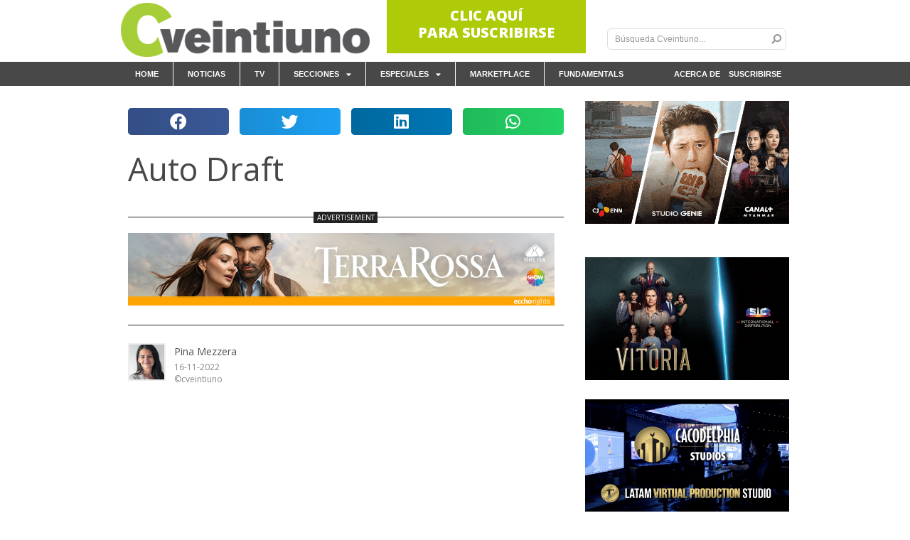

--- FILE ---
content_type: text/html; charset=UTF-8
request_url: https://cveintiuno.com/__trashed-15/
body_size: 16731
content:
<!doctype html>
<html lang="en-US"
 xmlns:og="http://opengraphprotocol.org/schema/">
<head>
        <!-- Google tag (gtag.js) -->
<script async src="https://www.googletagmanager.com/gtag/js?id=G-X857NX14DB"></script>
<script>
  window.dataLayer = window.dataLayer || [];
  function gtag(){dataLayer.push(arguments);}
  gtag('js', new Date());

  gtag('config', 'G-X857NX14DB');
</script>
	<meta charset="UTF-8">
		<meta name="viewport" content="width=device-width, initial-scale=1">
	<link rel="profile" href="https://gmpg.org/xfn/11">
	<title>Auto Draft &#8211; Cveintiuno</title>
<meta name='robots' content='max-image-preview:large' />
	<style>img:is([sizes="auto" i], [sizes^="auto," i]) { contain-intrinsic-size: 3000px 1500px }</style>
	<script id="cookieyes" type="text/javascript" src="https://cdn-cookieyes.com/client_data/82d3931c0f7862f38e01b28b/script.js"></script><link rel='dns-prefetch' href='//www.google-analytics.com' />
<link rel="alternate" type="application/rss+xml" title="Cveintiuno &raquo; Feed" href="https://cveintiuno.com/feed/" />
<link rel="alternate" type="application/rss+xml" title="Cveintiuno &raquo; Comments Feed" href="https://cveintiuno.com/comments/feed/" />
<script type="text/javascript">
/* <![CDATA[ */
window._wpemojiSettings = {"baseUrl":"https:\/\/s.w.org\/images\/core\/emoji\/16.0.1\/72x72\/","ext":".png","svgUrl":"https:\/\/s.w.org\/images\/core\/emoji\/16.0.1\/svg\/","svgExt":".svg","source":{"concatemoji":"https:\/\/cveintiuno.com\/wp-includes\/js\/wp-emoji-release.min.js?ver=6.8.3"}};
/*! This file is auto-generated */
!function(s,n){var o,i,e;function c(e){try{var t={supportTests:e,timestamp:(new Date).valueOf()};sessionStorage.setItem(o,JSON.stringify(t))}catch(e){}}function p(e,t,n){e.clearRect(0,0,e.canvas.width,e.canvas.height),e.fillText(t,0,0);var t=new Uint32Array(e.getImageData(0,0,e.canvas.width,e.canvas.height).data),a=(e.clearRect(0,0,e.canvas.width,e.canvas.height),e.fillText(n,0,0),new Uint32Array(e.getImageData(0,0,e.canvas.width,e.canvas.height).data));return t.every(function(e,t){return e===a[t]})}function u(e,t){e.clearRect(0,0,e.canvas.width,e.canvas.height),e.fillText(t,0,0);for(var n=e.getImageData(16,16,1,1),a=0;a<n.data.length;a++)if(0!==n.data[a])return!1;return!0}function f(e,t,n,a){switch(t){case"flag":return n(e,"\ud83c\udff3\ufe0f\u200d\u26a7\ufe0f","\ud83c\udff3\ufe0f\u200b\u26a7\ufe0f")?!1:!n(e,"\ud83c\udde8\ud83c\uddf6","\ud83c\udde8\u200b\ud83c\uddf6")&&!n(e,"\ud83c\udff4\udb40\udc67\udb40\udc62\udb40\udc65\udb40\udc6e\udb40\udc67\udb40\udc7f","\ud83c\udff4\u200b\udb40\udc67\u200b\udb40\udc62\u200b\udb40\udc65\u200b\udb40\udc6e\u200b\udb40\udc67\u200b\udb40\udc7f");case"emoji":return!a(e,"\ud83e\udedf")}return!1}function g(e,t,n,a){var r="undefined"!=typeof WorkerGlobalScope&&self instanceof WorkerGlobalScope?new OffscreenCanvas(300,150):s.createElement("canvas"),o=r.getContext("2d",{willReadFrequently:!0}),i=(o.textBaseline="top",o.font="600 32px Arial",{});return e.forEach(function(e){i[e]=t(o,e,n,a)}),i}function t(e){var t=s.createElement("script");t.src=e,t.defer=!0,s.head.appendChild(t)}"undefined"!=typeof Promise&&(o="wpEmojiSettingsSupports",i=["flag","emoji"],n.supports={everything:!0,everythingExceptFlag:!0},e=new Promise(function(e){s.addEventListener("DOMContentLoaded",e,{once:!0})}),new Promise(function(t){var n=function(){try{var e=JSON.parse(sessionStorage.getItem(o));if("object"==typeof e&&"number"==typeof e.timestamp&&(new Date).valueOf()<e.timestamp+604800&&"object"==typeof e.supportTests)return e.supportTests}catch(e){}return null}();if(!n){if("undefined"!=typeof Worker&&"undefined"!=typeof OffscreenCanvas&&"undefined"!=typeof URL&&URL.createObjectURL&&"undefined"!=typeof Blob)try{var e="postMessage("+g.toString()+"("+[JSON.stringify(i),f.toString(),p.toString(),u.toString()].join(",")+"));",a=new Blob([e],{type:"text/javascript"}),r=new Worker(URL.createObjectURL(a),{name:"wpTestEmojiSupports"});return void(r.onmessage=function(e){c(n=e.data),r.terminate(),t(n)})}catch(e){}c(n=g(i,f,p,u))}t(n)}).then(function(e){for(var t in e)n.supports[t]=e[t],n.supports.everything=n.supports.everything&&n.supports[t],"flag"!==t&&(n.supports.everythingExceptFlag=n.supports.everythingExceptFlag&&n.supports[t]);n.supports.everythingExceptFlag=n.supports.everythingExceptFlag&&!n.supports.flag,n.DOMReady=!1,n.readyCallback=function(){n.DOMReady=!0}}).then(function(){return e}).then(function(){var e;n.supports.everything||(n.readyCallback(),(e=n.source||{}).concatemoji?t(e.concatemoji):e.wpemoji&&e.twemoji&&(t(e.twemoji),t(e.wpemoji)))}))}((window,document),window._wpemojiSettings);
/* ]]> */
</script>
<link rel='stylesheet' id='vjscss-css' href='https://cveintiuno.com/wp-content/plugins/S3MediaVaultPro/includes/css/video-js-2.min.css' type='text/css' media='' />
<link rel='stylesheet' id='ccpsacss-css' href='https://cveintiuno.com/wp-content/plugins/S3MediaVaultPro/includes/css/app.css' type='text/css' media='' />
<style id='wp-emoji-styles-inline-css' type='text/css'>

	img.wp-smiley, img.emoji {
		display: inline !important;
		border: none !important;
		box-shadow: none !important;
		height: 1em !important;
		width: 1em !important;
		margin: 0 0.07em !important;
		vertical-align: -0.1em !important;
		background: none !important;
		padding: 0 !important;
	}
</style>
<link rel='stylesheet' id='wp-block-library-css' href='https://cveintiuno.com/wp-includes/css/dist/block-library/style.min.css?ver=6.8.3' type='text/css' media='all' />
<style id='classic-theme-styles-inline-css' type='text/css'>
/*! This file is auto-generated */
.wp-block-button__link{color:#fff;background-color:#32373c;border-radius:9999px;box-shadow:none;text-decoration:none;padding:calc(.667em + 2px) calc(1.333em + 2px);font-size:1.125em}.wp-block-file__button{background:#32373c;color:#fff;text-decoration:none}
</style>
<link rel='stylesheet' id='mpp_gutenberg-css' href='https://cveintiuno.com/wp-content/plugins/metronet-profile-picture/dist/blocks.style.build.css?ver=2.6.3' type='text/css' media='all' />
<style id='global-styles-inline-css' type='text/css'>
:root{--wp--preset--aspect-ratio--square: 1;--wp--preset--aspect-ratio--4-3: 4/3;--wp--preset--aspect-ratio--3-4: 3/4;--wp--preset--aspect-ratio--3-2: 3/2;--wp--preset--aspect-ratio--2-3: 2/3;--wp--preset--aspect-ratio--16-9: 16/9;--wp--preset--aspect-ratio--9-16: 9/16;--wp--preset--color--black: #000000;--wp--preset--color--cyan-bluish-gray: #abb8c3;--wp--preset--color--white: #ffffff;--wp--preset--color--pale-pink: #f78da7;--wp--preset--color--vivid-red: #cf2e2e;--wp--preset--color--luminous-vivid-orange: #ff6900;--wp--preset--color--luminous-vivid-amber: #fcb900;--wp--preset--color--light-green-cyan: #7bdcb5;--wp--preset--color--vivid-green-cyan: #00d084;--wp--preset--color--pale-cyan-blue: #8ed1fc;--wp--preset--color--vivid-cyan-blue: #0693e3;--wp--preset--color--vivid-purple: #9b51e0;--wp--preset--gradient--vivid-cyan-blue-to-vivid-purple: linear-gradient(135deg,rgba(6,147,227,1) 0%,rgb(155,81,224) 100%);--wp--preset--gradient--light-green-cyan-to-vivid-green-cyan: linear-gradient(135deg,rgb(122,220,180) 0%,rgb(0,208,130) 100%);--wp--preset--gradient--luminous-vivid-amber-to-luminous-vivid-orange: linear-gradient(135deg,rgba(252,185,0,1) 0%,rgba(255,105,0,1) 100%);--wp--preset--gradient--luminous-vivid-orange-to-vivid-red: linear-gradient(135deg,rgba(255,105,0,1) 0%,rgb(207,46,46) 100%);--wp--preset--gradient--very-light-gray-to-cyan-bluish-gray: linear-gradient(135deg,rgb(238,238,238) 0%,rgb(169,184,195) 100%);--wp--preset--gradient--cool-to-warm-spectrum: linear-gradient(135deg,rgb(74,234,220) 0%,rgb(151,120,209) 20%,rgb(207,42,186) 40%,rgb(238,44,130) 60%,rgb(251,105,98) 80%,rgb(254,248,76) 100%);--wp--preset--gradient--blush-light-purple: linear-gradient(135deg,rgb(255,206,236) 0%,rgb(152,150,240) 100%);--wp--preset--gradient--blush-bordeaux: linear-gradient(135deg,rgb(254,205,165) 0%,rgb(254,45,45) 50%,rgb(107,0,62) 100%);--wp--preset--gradient--luminous-dusk: linear-gradient(135deg,rgb(255,203,112) 0%,rgb(199,81,192) 50%,rgb(65,88,208) 100%);--wp--preset--gradient--pale-ocean: linear-gradient(135deg,rgb(255,245,203) 0%,rgb(182,227,212) 50%,rgb(51,167,181) 100%);--wp--preset--gradient--electric-grass: linear-gradient(135deg,rgb(202,248,128) 0%,rgb(113,206,126) 100%);--wp--preset--gradient--midnight: linear-gradient(135deg,rgb(2,3,129) 0%,rgb(40,116,252) 100%);--wp--preset--font-size--small: 13px;--wp--preset--font-size--medium: 20px;--wp--preset--font-size--large: 36px;--wp--preset--font-size--x-large: 42px;--wp--preset--spacing--20: 0.44rem;--wp--preset--spacing--30: 0.67rem;--wp--preset--spacing--40: 1rem;--wp--preset--spacing--50: 1.5rem;--wp--preset--spacing--60: 2.25rem;--wp--preset--spacing--70: 3.38rem;--wp--preset--spacing--80: 5.06rem;--wp--preset--shadow--natural: 6px 6px 9px rgba(0, 0, 0, 0.2);--wp--preset--shadow--deep: 12px 12px 50px rgba(0, 0, 0, 0.4);--wp--preset--shadow--sharp: 6px 6px 0px rgba(0, 0, 0, 0.2);--wp--preset--shadow--outlined: 6px 6px 0px -3px rgba(255, 255, 255, 1), 6px 6px rgba(0, 0, 0, 1);--wp--preset--shadow--crisp: 6px 6px 0px rgba(0, 0, 0, 1);}:where(.is-layout-flex){gap: 0.5em;}:where(.is-layout-grid){gap: 0.5em;}body .is-layout-flex{display: flex;}.is-layout-flex{flex-wrap: wrap;align-items: center;}.is-layout-flex > :is(*, div){margin: 0;}body .is-layout-grid{display: grid;}.is-layout-grid > :is(*, div){margin: 0;}:where(.wp-block-columns.is-layout-flex){gap: 2em;}:where(.wp-block-columns.is-layout-grid){gap: 2em;}:where(.wp-block-post-template.is-layout-flex){gap: 1.25em;}:where(.wp-block-post-template.is-layout-grid){gap: 1.25em;}.has-black-color{color: var(--wp--preset--color--black) !important;}.has-cyan-bluish-gray-color{color: var(--wp--preset--color--cyan-bluish-gray) !important;}.has-white-color{color: var(--wp--preset--color--white) !important;}.has-pale-pink-color{color: var(--wp--preset--color--pale-pink) !important;}.has-vivid-red-color{color: var(--wp--preset--color--vivid-red) !important;}.has-luminous-vivid-orange-color{color: var(--wp--preset--color--luminous-vivid-orange) !important;}.has-luminous-vivid-amber-color{color: var(--wp--preset--color--luminous-vivid-amber) !important;}.has-light-green-cyan-color{color: var(--wp--preset--color--light-green-cyan) !important;}.has-vivid-green-cyan-color{color: var(--wp--preset--color--vivid-green-cyan) !important;}.has-pale-cyan-blue-color{color: var(--wp--preset--color--pale-cyan-blue) !important;}.has-vivid-cyan-blue-color{color: var(--wp--preset--color--vivid-cyan-blue) !important;}.has-vivid-purple-color{color: var(--wp--preset--color--vivid-purple) !important;}.has-black-background-color{background-color: var(--wp--preset--color--black) !important;}.has-cyan-bluish-gray-background-color{background-color: var(--wp--preset--color--cyan-bluish-gray) !important;}.has-white-background-color{background-color: var(--wp--preset--color--white) !important;}.has-pale-pink-background-color{background-color: var(--wp--preset--color--pale-pink) !important;}.has-vivid-red-background-color{background-color: var(--wp--preset--color--vivid-red) !important;}.has-luminous-vivid-orange-background-color{background-color: var(--wp--preset--color--luminous-vivid-orange) !important;}.has-luminous-vivid-amber-background-color{background-color: var(--wp--preset--color--luminous-vivid-amber) !important;}.has-light-green-cyan-background-color{background-color: var(--wp--preset--color--light-green-cyan) !important;}.has-vivid-green-cyan-background-color{background-color: var(--wp--preset--color--vivid-green-cyan) !important;}.has-pale-cyan-blue-background-color{background-color: var(--wp--preset--color--pale-cyan-blue) !important;}.has-vivid-cyan-blue-background-color{background-color: var(--wp--preset--color--vivid-cyan-blue) !important;}.has-vivid-purple-background-color{background-color: var(--wp--preset--color--vivid-purple) !important;}.has-black-border-color{border-color: var(--wp--preset--color--black) !important;}.has-cyan-bluish-gray-border-color{border-color: var(--wp--preset--color--cyan-bluish-gray) !important;}.has-white-border-color{border-color: var(--wp--preset--color--white) !important;}.has-pale-pink-border-color{border-color: var(--wp--preset--color--pale-pink) !important;}.has-vivid-red-border-color{border-color: var(--wp--preset--color--vivid-red) !important;}.has-luminous-vivid-orange-border-color{border-color: var(--wp--preset--color--luminous-vivid-orange) !important;}.has-luminous-vivid-amber-border-color{border-color: var(--wp--preset--color--luminous-vivid-amber) !important;}.has-light-green-cyan-border-color{border-color: var(--wp--preset--color--light-green-cyan) !important;}.has-vivid-green-cyan-border-color{border-color: var(--wp--preset--color--vivid-green-cyan) !important;}.has-pale-cyan-blue-border-color{border-color: var(--wp--preset--color--pale-cyan-blue) !important;}.has-vivid-cyan-blue-border-color{border-color: var(--wp--preset--color--vivid-cyan-blue) !important;}.has-vivid-purple-border-color{border-color: var(--wp--preset--color--vivid-purple) !important;}.has-vivid-cyan-blue-to-vivid-purple-gradient-background{background: var(--wp--preset--gradient--vivid-cyan-blue-to-vivid-purple) !important;}.has-light-green-cyan-to-vivid-green-cyan-gradient-background{background: var(--wp--preset--gradient--light-green-cyan-to-vivid-green-cyan) !important;}.has-luminous-vivid-amber-to-luminous-vivid-orange-gradient-background{background: var(--wp--preset--gradient--luminous-vivid-amber-to-luminous-vivid-orange) !important;}.has-luminous-vivid-orange-to-vivid-red-gradient-background{background: var(--wp--preset--gradient--luminous-vivid-orange-to-vivid-red) !important;}.has-very-light-gray-to-cyan-bluish-gray-gradient-background{background: var(--wp--preset--gradient--very-light-gray-to-cyan-bluish-gray) !important;}.has-cool-to-warm-spectrum-gradient-background{background: var(--wp--preset--gradient--cool-to-warm-spectrum) !important;}.has-blush-light-purple-gradient-background{background: var(--wp--preset--gradient--blush-light-purple) !important;}.has-blush-bordeaux-gradient-background{background: var(--wp--preset--gradient--blush-bordeaux) !important;}.has-luminous-dusk-gradient-background{background: var(--wp--preset--gradient--luminous-dusk) !important;}.has-pale-ocean-gradient-background{background: var(--wp--preset--gradient--pale-ocean) !important;}.has-electric-grass-gradient-background{background: var(--wp--preset--gradient--electric-grass) !important;}.has-midnight-gradient-background{background: var(--wp--preset--gradient--midnight) !important;}.has-small-font-size{font-size: var(--wp--preset--font-size--small) !important;}.has-medium-font-size{font-size: var(--wp--preset--font-size--medium) !important;}.has-large-font-size{font-size: var(--wp--preset--font-size--large) !important;}.has-x-large-font-size{font-size: var(--wp--preset--font-size--x-large) !important;}
:where(.wp-block-post-template.is-layout-flex){gap: 1.25em;}:where(.wp-block-post-template.is-layout-grid){gap: 1.25em;}
:where(.wp-block-columns.is-layout-flex){gap: 2em;}:where(.wp-block-columns.is-layout-grid){gap: 2em;}
:root :where(.wp-block-pullquote){font-size: 1.5em;line-height: 1.6;}
</style>
<link rel='stylesheet' id='contact-form-7-css' href='https://cveintiuno.com/wp-content/plugins/contact-form-7/includes/css/styles.css?ver=6.1.2' type='text/css' media='all' />
<link rel='stylesheet' id='nbcpf-intlTelInput-style-css' href='https://cveintiuno.com/wp-content/plugins/country-phone-field-contact-form-7/assets/css/intlTelInput.min.css?ver=6.8.3' type='text/css' media='all' />
<link rel='stylesheet' id='nbcpf-countryFlag-style-css' href='https://cveintiuno.com/wp-content/plugins/country-phone-field-contact-form-7/assets/css/countrySelect.min.css?ver=6.8.3' type='text/css' media='all' />
<link rel='stylesheet' id='slick-css-css' href='https://cveintiuno.com/wp-content/themes/hello-elementor-child/assets/css/slick.css?ver=6.8.3' type='text/css' media='all' />
<link rel='stylesheet' id='hello-elementor-css' href='https://cveintiuno.com/wp-content/themes/hello-elementor/style.min.css?ver=2.5.0' type='text/css' media='all' />
<link rel='stylesheet' id='hello-elementor-theme-style-css' href='https://cveintiuno.com/wp-content/themes/hello-elementor/theme.min.css?ver=2.5.0' type='text/css' media='all' />
<link rel='stylesheet' id='elementor-frontend-css' href='https://cveintiuno.com/wp-content/plugins/elementor/assets/css/frontend.min.css?ver=3.32.5' type='text/css' media='all' />
<link rel='stylesheet' id='elementor-post-6-css' href='https://cveintiuno.com/wp-content/uploads/elementor/css/post-6.css?ver=1761286293' type='text/css' media='all' />
<link rel='stylesheet' id='widget-image-css' href='https://cveintiuno.com/wp-content/plugins/elementor/assets/css/widget-image.min.css?ver=3.32.5' type='text/css' media='all' />
<link rel='stylesheet' id='widget-search-form-css' href='https://cveintiuno.com/wp-content/plugins/elementor-pro/assets/css/widget-search-form.min.css?ver=3.26.3' type='text/css' media='all' />
<link rel='stylesheet' id='elementor-icons-shared-0-css' href='https://cveintiuno.com/wp-content/plugins/elementor/assets/lib/font-awesome/css/fontawesome.min.css?ver=5.15.3' type='text/css' media='all' />
<link rel='stylesheet' id='elementor-icons-fa-solid-css' href='https://cveintiuno.com/wp-content/plugins/elementor/assets/lib/font-awesome/css/solid.min.css?ver=5.15.3' type='text/css' media='all' />
<link rel='stylesheet' id='widget-nav-menu-css' href='https://cveintiuno.com/wp-content/plugins/elementor-pro/assets/css/widget-nav-menu.min.css?ver=3.26.3' type='text/css' media='all' />
<link rel='stylesheet' id='widget-share-buttons-css' href='https://cveintiuno.com/wp-content/plugins/elementor-pro/assets/css/widget-share-buttons.min.css?ver=3.26.3' type='text/css' media='all' />
<link rel='stylesheet' id='e-apple-webkit-css' href='https://cveintiuno.com/wp-content/plugins/elementor/assets/css/conditionals/apple-webkit.min.css?ver=3.32.5' type='text/css' media='all' />
<link rel='stylesheet' id='elementor-icons-fa-brands-css' href='https://cveintiuno.com/wp-content/plugins/elementor/assets/lib/font-awesome/css/brands.min.css?ver=5.15.3' type='text/css' media='all' />
<link rel='stylesheet' id='widget-heading-css' href='https://cveintiuno.com/wp-content/plugins/elementor/assets/css/widget-heading.min.css?ver=3.32.5' type='text/css' media='all' />
<link rel='stylesheet' id='widget-posts-css' href='https://cveintiuno.com/wp-content/plugins/elementor-pro/assets/css/widget-posts.min.css?ver=3.26.3' type='text/css' media='all' />
<link rel='stylesheet' id='widget-spacer-css' href='https://cveintiuno.com/wp-content/plugins/elementor/assets/css/widget-spacer.min.css?ver=3.32.5' type='text/css' media='all' />
<link rel='stylesheet' id='elementor-icons-css' href='https://cveintiuno.com/wp-content/plugins/elementor/assets/lib/eicons/css/elementor-icons.min.css?ver=5.44.0' type='text/css' media='all' />
<link rel='stylesheet' id='elementor-post-25-css' href='https://cveintiuno.com/wp-content/uploads/elementor/css/post-25.css?ver=1761286293' type='text/css' media='all' />
<link rel='stylesheet' id='elementor-post-65-css' href='https://cveintiuno.com/wp-content/uploads/elementor/css/post-65.css?ver=1761286293' type='text/css' media='all' />
<link rel='stylesheet' id='elementor-post-379-css' href='https://cveintiuno.com/wp-content/uploads/elementor/css/post-379.css?ver=1761286295' type='text/css' media='all' />
<link rel='stylesheet' id='hello-elementor-child-style-css' href='https://cveintiuno.com/wp-content/themes/hello-elementor-child/style.css?ver=1.0.0' type='text/css' media='all' />
<link rel='stylesheet' id='marketplace-fontawesome-css' href='https://cveintiuno.com/wp-content/themes/hello-elementor-child/assets/css/v4-shims.min.css?ver=6.8.3' type='text/css' media='all' />
<link rel='stylesheet' id='marketplace-style-css' href='https://cveintiuno.com/wp-content/themes/hello-elementor-child/assets/css/marketplace.css?ver=1745410213' type='text/css' media='all' />
<link rel='stylesheet' id='elementor-gf-opensans-css' href='https://fonts.googleapis.com/css?family=Open+Sans:100,100italic,200,200italic,300,300italic,400,400italic,500,500italic,600,600italic,700,700italic,800,800italic,900,900italic&#038;display=auto' type='text/css' media='all' />
<script type="text/javascript" src="https://cveintiuno.com/wp-includes/js/jquery/jquery.min.js?ver=3.7.1" id="jquery-core-js"></script>
<script type="text/javascript" src="https://cveintiuno.com/wp-includes/js/jquery/jquery-migrate.min.js?ver=3.4.1" id="jquery-migrate-js"></script>
<script type="text/javascript" src="https://cveintiuno.com/wp-content/plugins/S3MediaVaultPro/includes/javascript/video-2.js" id="vjsjs-js"></script>
<script type="text/javascript" src="https://cveintiuno.com/wp-content/plugins/S3MediaVaultPro/includes/javascript/functions-s3mv.js" id="s3mvfunctions-js"></script>
<script type="text/javascript" src="https://cveintiuno.com/wp-content/plugins/S3MediaVaultPro/includes/javascript/amplitude.js" id="ccpsaamp-js"></script>
<script type="text/javascript" src="https://cveintiuno.com/wp-content/plugins/S3MediaVaultPro/includes/javascript/ccpsaplayers.js" id="ccpsaplayers-js"></script>
<script type="text/javascript" src="https://cveintiuno.com/wp-content/plugins/S3MediaVaultPro/includes/javascript/colorpicker.js" id="ccpsacolorpicker-js"></script>
<script type="text/javascript" src="https://cveintiuno.com/wp-content/plugins/S3MediaVaultPro/includes/javascript/ccp-amplitude-s3.js" id="ccpsaamps3mv-js"></script>
<script type="text/javascript" id="recordmic_lib-js-extra">
/* <![CDATA[ */
var recordMicScript = {"s3mvJSDirURL":"https:\/\/cveintiuno.com\/wp-content\/plugins\/S3MediaVaultPro\/includes\/javascript\/","s3mvRootURL":"https:\/\/cveintiuno.com\/wp-content\/plugins\/S3MediaVaultPro","vrRecordingsDir":"\/home\/cveintiuno\/public_html\/recordings"};
/* ]]> */
</script>
<script type="text/javascript" src="https://cveintiuno.com/wp-content/plugins/S3MediaVaultPro/includes/javascript/recordmic_lib.js" id="recordmic_lib-js"></script>
<script type="text/javascript" src="https://cveintiuno.com/wp-content/plugins/S3MediaVaultPro/includes/javascript/recordmic.js?v=1.0" id="recordmicrec-js"></script>
<script type="text/javascript" id="cf7rl-redirect_method-js-extra">
/* <![CDATA[ */
var cf7rl_ajax_object = {"cf7rl_ajax_url":"https:\/\/cveintiuno.com\/wp-admin\/admin-ajax.php","cf7rl_forms":"[\"|316|url|https:\\\/\\\/cveintiuno.com\\\/thankyou\\\/|0|\"]"};
/* ]]> */
</script>
<script type="text/javascript" src="https://cveintiuno.com/wp-content/plugins/cf7-redirect-thank-you-page/assets/js/redirect_method.js" id="cf7rl-redirect_method-js"></script>
<script type="text/javascript" id="samLayout-js-extra">
/* <![CDATA[ */
var samAjax = {"ajaxurl":"https:\/\/cveintiuno.com\/wp-content\/plugins\/simple-ads-manager\/sam-ajax.php","loadurl":"https:\/\/cveintiuno.com\/wp-content\/plugins\/simple-ads-manager\/sam-ajax-loader.php","load":"","mailer":"1","clauses":"[base64]","doStats":"1","container":"sam-container","place":"sam-place","ad":"sam-ad"};
/* ]]> */
</script>
<script type="text/javascript" src="https://cveintiuno.com/wp-content/plugins/simple-ads-manager/js/sam-layout.min.js?ver=2.9.6.121" id="samLayout-js"></script>
<script type="text/javascript" src="https://cveintiuno.com/wp-content/themes/hello-elementor-child/assets/js/slick.js?ver=6.8.3" id="slick-js-js"></script>
<script type="text/javascript" src="https://cveintiuno.com/wp-content/themes/hello-elementor-child/assets/js/custom.js?ver=1652794870" id="custom-js-js"></script>
<script type="text/javascript" id="marketplace-js-js-extra">
/* <![CDATA[ */
var scriptVars = {"ajaxurl":"https:\/\/cveintiuno.com\/wp-admin\/admin-ajax.php"};
/* ]]> */
</script>
<script type="text/javascript" src="https://cveintiuno.com/wp-content/themes/hello-elementor-child/assets/js/marketplace.js?ver=1745408854" id="marketplace-js-js"></script>
<script type="text/javascript" src="https://cveintiuno.com/wp-content/themes/hello-elementor-child/assets/js/common.js?ver=1743082735" id="common-js-js"></script>
<script type="text/javascript" src="https://cveintiuno.com/wp-content/themes/hello-elementor-child/assets/js/jwplayer.js?ver=6.8.3" id="jwplayer-js-js"></script>
<script type="text/javascript" src="https://cveintiuno.com/wp-content/themes/hello-elementor-child/assets/js/video.js?ver=1743082735" id="video-js-js"></script>
<link rel="https://api.w.org/" href="https://cveintiuno.com/wp-json/" /><link rel="alternate" title="JSON" type="application/json" href="https://cveintiuno.com/wp-json/wp/v2/posts/7228" /><link rel="EditURI" type="application/rsd+xml" title="RSD" href="https://cveintiuno.com/xmlrpc.php?rsd" />
<meta name="generator" content="WordPress 6.8.3" />
<link rel="canonical" href="https://cveintiuno.com/__trashed-15/" />
<link rel='shortlink' href='https://cveintiuno.com/?p=7228' />
<link rel="alternate" title="oEmbed (JSON)" type="application/json+oembed" href="https://cveintiuno.com/wp-json/oembed/1.0/embed?url=https%3A%2F%2Fcveintiuno.com%2F__trashed-15%2F" />
<link rel="alternate" title="oEmbed (XML)" type="text/xml+oembed" href="https://cveintiuno.com/wp-json/oembed/1.0/embed?url=https%3A%2F%2Fcveintiuno.com%2F__trashed-15%2F&#038;format=xml" />
<meta name="generator" content="Elementor 3.32.5; features: additional_custom_breakpoints; settings: css_print_method-external, google_font-enabled, font_display-auto">
<meta property="fb:app_id" content="" />
<meta property="og:title" content="Auto Draft" />
<meta property="og:type" content="article" />
<meta property="twitter:card" content="summary_large_image" />
<meta property="twitter:site" content="@cventiuno" />
<meta property="twitter:title" content="Auto Draft" />
<meta property="twitter:description" content="" />
<meta property="twitter:image" content="" />
<meta property="og:description" content="" />
<meta property="og:url" content="https://cveintiuno.com/__trashed-15/" />
<meta property="og:site_name" content="Cveintiuno" />
<meta property="og:image" content="" />
			<style>
				.e-con.e-parent:nth-of-type(n+4):not(.e-lazyloaded):not(.e-no-lazyload),
				.e-con.e-parent:nth-of-type(n+4):not(.e-lazyloaded):not(.e-no-lazyload) * {
					background-image: none !important;
				}
				@media screen and (max-height: 1024px) {
					.e-con.e-parent:nth-of-type(n+3):not(.e-lazyloaded):not(.e-no-lazyload),
					.e-con.e-parent:nth-of-type(n+3):not(.e-lazyloaded):not(.e-no-lazyload) * {
						background-image: none !important;
					}
				}
				@media screen and (max-height: 640px) {
					.e-con.e-parent:nth-of-type(n+2):not(.e-lazyloaded):not(.e-no-lazyload),
					.e-con.e-parent:nth-of-type(n+2):not(.e-lazyloaded):not(.e-no-lazyload) * {
						background-image: none !important;
					}
				}
			</style>
			<link rel="icon" href="https://cveintiuno.com/wp-content/uploads/2022/06/cropped-Cveintiuno512-1-32x32.png" sizes="32x32" />
<link rel="icon" href="https://cveintiuno.com/wp-content/uploads/2022/06/cropped-Cveintiuno512-1-192x192.png" sizes="192x192" />
<link rel="apple-touch-icon" href="https://cveintiuno.com/wp-content/uploads/2022/06/cropped-Cveintiuno512-1-180x180.png" />
<meta name="msapplication-TileImage" content="https://cveintiuno.com/wp-content/uploads/2022/06/cropped-Cveintiuno512-1-270x270.png" />
</head>
<body class="wp-singular post-template-default single single-post postid-7228 single-format-standard wp-custom-logo wp-theme-hello-elementor wp-child-theme-hello-elementor-child elementor-default elementor-kit-6 elementor-page-379">

		<div data-elementor-type="header" data-elementor-id="25" class="elementor elementor-25 elementor-location-header" data-elementor-post-type="elementor_library">
					<header class="elementor-section elementor-top-section elementor-element elementor-element-2bdf09ff elementor-section-height-min-height elementor-section-items-bottom elementor-section-boxed elementor-section-height-default" data-id="2bdf09ff" data-element_type="section" data-settings="{&quot;background_background&quot;:&quot;classic&quot;}">
						<div class="elementor-container elementor-column-gap-default">
					<div class="elementor-column elementor-col-33 elementor-top-column elementor-element elementor-element-3750d156" data-id="3750d156" data-element_type="column">
			<div class="elementor-widget-wrap elementor-element-populated">
						<div class="elementor-element elementor-element-1f511864 elementor-widget elementor-widget-theme-site-logo elementor-widget-image" data-id="1f511864" data-element_type="widget" data-widget_type="theme-site-logo.default">
				<div class="elementor-widget-container">
											<a href="https://cveintiuno.com">
			<img fetchpriority="high" width="3080" height="671" src="https://cveintiuno.com/wp-content/uploads/2022/06/Cveintiuno-1.png" class="attachment-full size-full wp-image-1462" alt="" srcset="https://cveintiuno.com/wp-content/uploads/2022/06/Cveintiuno-1.png 3080w, https://cveintiuno.com/wp-content/uploads/2022/06/Cveintiuno-1-300x65.png 300w, https://cveintiuno.com/wp-content/uploads/2022/06/Cveintiuno-1-1024x223.png 1024w, https://cveintiuno.com/wp-content/uploads/2022/06/Cveintiuno-1-768x167.png 768w, https://cveintiuno.com/wp-content/uploads/2022/06/Cveintiuno-1-1536x335.png 1536w, https://cveintiuno.com/wp-content/uploads/2022/06/Cveintiuno-1-2048x446.png 2048w" sizes="(max-width: 3080px) 100vw, 3080px" />				</a>
											</div>
				</div>
					</div>
		</div>
				<div class="elementor-column elementor-col-33 elementor-top-column elementor-element elementor-element-59e3c62 elementor-hidden-tablet elementor-hidden-mobile" data-id="59e3c62" data-element_type="column">
			<div class="elementor-widget-wrap elementor-element-populated">
						<div class="elementor-element elementor-element-9d9ffc0 ads_image elementor-widget elementor-widget-ads_banner" data-id="9d9ffc0" data-element_type="widget" data-widget_type="ads_banner.default">
				<div class="elementor-widget-container">
					<div class="elementor_ad_container auto-w" data-ad-place-id="1"><div class="ad"><div id='c5978_1_1' class='sam-container sam-place' data-sam='1'><a href="https://cveintiuno.com/suscribirse/"><div style="font-family: open sans; line-height: 24px; font-size: 20px; background-color: #afcb07; text-decoration: none; color: white !important; width: 280px; height: 80px; text-align: center; font-weight: 800; padding-top: 15px; padding-bottom: 5px;">CLIC AQUÍ<br>PARA SUSCRIBIRSE</div></a></div></div></div>				</div>
				</div>
					</div>
		</div>
				<div class="elementor-column elementor-col-33 elementor-top-column elementor-element elementor-element-4a2d183e" data-id="4a2d183e" data-element_type="column">
			<div class="elementor-widget-wrap elementor-element-populated">
						<div class="elementor-element elementor-element-2d4068f elementor-search-form--skin-minimal top_search elementor-widget elementor-widget-search-form" data-id="2d4068f" data-element_type="widget" data-settings="{&quot;skin&quot;:&quot;minimal&quot;}" data-widget_type="search-form.default">
				<div class="elementor-widget-container">
							<search role="search">
			<form class="elementor-search-form" action="https://cveintiuno.com" method="get">
												<div class="elementor-search-form__container">
					<label class="elementor-screen-only" for="elementor-search-form-2d4068f">Search</label>

											<div class="elementor-search-form__icon">
							<i aria-hidden="true" class="fas fa-search"></i>							<span class="elementor-screen-only">Search</span>
						</div>
					
					<input id="elementor-search-form-2d4068f" placeholder="Búsqueda Cveintiuno..." class="elementor-search-form__input" type="search" name="s" value="">
					
					
									</div>
			</form>
		</search>
						</div>
				</div>
					</div>
		</div>
					</div>
		</header>
				<nav class="elementor-section elementor-top-section elementor-element elementor-element-184675ed elementor-section-boxed elementor-section-height-default elementor-section-height-default" data-id="184675ed" data-element_type="section" data-settings="{&quot;background_background&quot;:&quot;classic&quot;,&quot;sticky&quot;:&quot;top&quot;,&quot;sticky_on&quot;:[&quot;desktop&quot;,&quot;tablet&quot;,&quot;mobile&quot;],&quot;sticky_offset&quot;:0,&quot;sticky_effects_offset&quot;:0,&quot;sticky_anchor_link_offset&quot;:0}">
							<div class="elementor-background-overlay"></div>
							<div class="elementor-container elementor-column-gap-no">
					<div class="elementor-column elementor-col-50 elementor-top-column elementor-element elementor-element-346e8cab" data-id="346e8cab" data-element_type="column">
			<div class="elementor-widget-wrap elementor-element-populated">
						<div class="elementor-element elementor-element-27fe653 elementor-align-right elementor-widget__width-inherit elementor-absolute elementor-widget elementor-widget-button" data-id="27fe653" data-element_type="widget" data-settings="{&quot;_position&quot;:&quot;absolute&quot;}" data-widget_type="button.default">
				<div class="elementor-widget-container">
									<div class="elementor-button-wrapper">
					<a class="elementor-button elementor-button-link elementor-size-sm" href="https://cveintiuno.com/acercade/">
						<span class="elementor-button-content-wrapper">
									<span class="elementor-button-text">Acerca de</span>
					</span>
					</a>
				</div>
								</div>
				</div>
				<div class="elementor-element elementor-element-3d96703b elementor-nav-menu__align-start elementor-nav-menu--dropdown-mobile elementor-nav-menu--stretch elementor-nav-menu__text-align-aside elementor-nav-menu--toggle elementor-nav-menu--burger elementor-widget elementor-widget-nav-menu" data-id="3d96703b" data-element_type="widget" data-settings="{&quot;full_width&quot;:&quot;stretch&quot;,&quot;layout&quot;:&quot;horizontal&quot;,&quot;submenu_icon&quot;:{&quot;value&quot;:&quot;&lt;i class=\&quot;fas fa-caret-down\&quot;&gt;&lt;\/i&gt;&quot;,&quot;library&quot;:&quot;fa-solid&quot;},&quot;toggle&quot;:&quot;burger&quot;}" data-widget_type="nav-menu.default">
				<div class="elementor-widget-container">
								<nav aria-label="Menu" class="elementor-nav-menu--main elementor-nav-menu__container elementor-nav-menu--layout-horizontal e--pointer-background e--animation-fade">
				<ul id="menu-1-3d96703b" class="elementor-nav-menu"><li class="menu-item menu-item-type-post_type menu-item-object-page menu-item-home menu-item-28"><a href="https://cveintiuno.com/" class="elementor-item">Home</a></li>
<li class="menu-item menu-item-type-taxonomy menu-item-object-category current-post-ancestor current-menu-parent current-post-parent menu-item-257"><a href="https://cveintiuno.com/category/noticias/" class="elementor-item">Noticias</a></li>
<li class="menu-item menu-item-type-post_type menu-item-object-page menu-item-23263"><a href="https://cveintiuno.com/cvtv/" class="elementor-item">TV</a></li>
<li class="show_desc menu-item menu-item-type-post_type menu-item-object-page menu-item-has-children menu-item-389"><a href="https://cveintiuno.com/secciones/" class="elementor-item">Secciones</a>
<ul class="sub-menu elementor-nav-menu--dropdown">
	<li class="menu-item menu-item-type-post_type menu-item-object-page menu-item-9785"><a href="https://cveintiuno.com/publicaciones/" class="elementor-sub-item">Publicaciones</a></li>
	<li class="menu-item menu-item-type-post_type menu-item-object-page menu-item-37434"><a href="https://cveintiuno.com/el-pulso-de-la-industria/" class="elementor-sub-item">EL PULSO DE LA INDUSTRIA</a></li>
	<li class="menu-item menu-item-type-post_type menu-item-object-page menu-item-37438"><a href="https://cveintiuno.com/lo-que-busca-el-mercado/" class="elementor-sub-item">LO QUE BUSCA EL MERCADO</a></li>
	<li class="menu-item menu-item-type-post_type menu-item-object-page menu-item-37435"><a href="https://cveintiuno.com/firmado-a-mano/" class="elementor-sub-item">FIRMADO A MANO</a></li>
	<li class="menu-item menu-item-type-post_type menu-item-object-page menu-item-37436"><a href="https://cveintiuno.com/en-desarrollo/" class="elementor-sub-item">EN DESARROLLO</a></li>
	<li class="menu-item menu-item-type-post_type menu-item-object-page menu-item-37433"><a href="https://cveintiuno.com/fuera-de-la-caja/" class="elementor-sub-item">FUERA DE LA CAJA</a></li>
	<li class="menu-item menu-item-type-post_type menu-item-object-page menu-item-37437"><a href="https://cveintiuno.com/hacia-la-creator-economy/" class="elementor-sub-item">HACIA LA CREATOR ECONOMY</a></li>
</ul>
</li>
<li class="menu-item menu-item-type-custom menu-item-object-custom menu-item-has-children menu-item-25545"><a href="/" class="elementor-item">ESPECIALES</a>
<ul class="sub-menu elementor-nav-menu--dropdown">
	<li class="menu-item menu-item-type-post_type menu-item-object-page menu-item-43114"><a href="https://cveintiuno.com/cv-fundamentals-digital-special-2025/" class="elementor-sub-item">FUNDAMENTALS 2025</a></li>
	<li class="menu-item menu-item-type-post_type menu-item-object-page menu-item-25546"><a href="https://cveintiuno.com/el-termometro-fast/" class="elementor-sub-item">El termómetro FAST</a></li>
	<li class="menu-item menu-item-type-post_type menu-item-object-page menu-item-29643"><a href="https://cveintiuno.com/cv-fundamentals-digital-special/" class="elementor-sub-item">FUNDAMENTALS 2024</a></li>
	<li class="menu-item menu-item-type-post_type menu-item-object-page menu-item-25547"><a href="https://cveintiuno.com/cv-los-100/" class="elementor-sub-item">Los 100 de Cveintiuno</a></li>
</ul>
</li>
<li class="menu-item menu-item-type-post_type menu-item-object-page menu-item-36462"><a href="https://cveintiuno.com/content-marketplace/" class="elementor-item">MARKETPLACE</a></li>
<li class="menu-item menu-item-type-post_type menu-item-object-page menu-item-43116"><a href="https://cveintiuno.com/cv-fundamentals-digital-special-2025/" class="elementor-item">FUNDAMENTALS</a></li>
</ul>			</nav>
					<div class="elementor-menu-toggle" role="button" tabindex="0" aria-label="Menu Toggle" aria-expanded="false">
			<i aria-hidden="true" role="presentation" class="elementor-menu-toggle__icon--open eicon-menu-bar"></i><i aria-hidden="true" role="presentation" class="elementor-menu-toggle__icon--close eicon-close"></i>		</div>
					<nav class="elementor-nav-menu--dropdown elementor-nav-menu__container" aria-hidden="true">
				<ul id="menu-2-3d96703b" class="elementor-nav-menu"><li class="menu-item menu-item-type-post_type menu-item-object-page menu-item-home menu-item-28"><a href="https://cveintiuno.com/" class="elementor-item" tabindex="-1">Home</a></li>
<li class="menu-item menu-item-type-taxonomy menu-item-object-category current-post-ancestor current-menu-parent current-post-parent menu-item-257"><a href="https://cveintiuno.com/category/noticias/" class="elementor-item" tabindex="-1">Noticias</a></li>
<li class="menu-item menu-item-type-post_type menu-item-object-page menu-item-23263"><a href="https://cveintiuno.com/cvtv/" class="elementor-item" tabindex="-1">TV</a></li>
<li class="show_desc menu-item menu-item-type-post_type menu-item-object-page menu-item-has-children menu-item-389"><a href="https://cveintiuno.com/secciones/" class="elementor-item" tabindex="-1">Secciones</a>
<ul class="sub-menu elementor-nav-menu--dropdown">
	<li class="menu-item menu-item-type-post_type menu-item-object-page menu-item-9785"><a href="https://cveintiuno.com/publicaciones/" class="elementor-sub-item" tabindex="-1">Publicaciones</a></li>
	<li class="menu-item menu-item-type-post_type menu-item-object-page menu-item-37434"><a href="https://cveintiuno.com/el-pulso-de-la-industria/" class="elementor-sub-item" tabindex="-1">EL PULSO DE LA INDUSTRIA</a></li>
	<li class="menu-item menu-item-type-post_type menu-item-object-page menu-item-37438"><a href="https://cveintiuno.com/lo-que-busca-el-mercado/" class="elementor-sub-item" tabindex="-1">LO QUE BUSCA EL MERCADO</a></li>
	<li class="menu-item menu-item-type-post_type menu-item-object-page menu-item-37435"><a href="https://cveintiuno.com/firmado-a-mano/" class="elementor-sub-item" tabindex="-1">FIRMADO A MANO</a></li>
	<li class="menu-item menu-item-type-post_type menu-item-object-page menu-item-37436"><a href="https://cveintiuno.com/en-desarrollo/" class="elementor-sub-item" tabindex="-1">EN DESARROLLO</a></li>
	<li class="menu-item menu-item-type-post_type menu-item-object-page menu-item-37433"><a href="https://cveintiuno.com/fuera-de-la-caja/" class="elementor-sub-item" tabindex="-1">FUERA DE LA CAJA</a></li>
	<li class="menu-item menu-item-type-post_type menu-item-object-page menu-item-37437"><a href="https://cveintiuno.com/hacia-la-creator-economy/" class="elementor-sub-item" tabindex="-1">HACIA LA CREATOR ECONOMY</a></li>
</ul>
</li>
<li class="menu-item menu-item-type-custom menu-item-object-custom menu-item-has-children menu-item-25545"><a href="/" class="elementor-item" tabindex="-1">ESPECIALES</a>
<ul class="sub-menu elementor-nav-menu--dropdown">
	<li class="menu-item menu-item-type-post_type menu-item-object-page menu-item-43114"><a href="https://cveintiuno.com/cv-fundamentals-digital-special-2025/" class="elementor-sub-item" tabindex="-1">FUNDAMENTALS 2025</a></li>
	<li class="menu-item menu-item-type-post_type menu-item-object-page menu-item-25546"><a href="https://cveintiuno.com/el-termometro-fast/" class="elementor-sub-item" tabindex="-1">El termómetro FAST</a></li>
	<li class="menu-item menu-item-type-post_type menu-item-object-page menu-item-29643"><a href="https://cveintiuno.com/cv-fundamentals-digital-special/" class="elementor-sub-item" tabindex="-1">FUNDAMENTALS 2024</a></li>
	<li class="menu-item menu-item-type-post_type menu-item-object-page menu-item-25547"><a href="https://cveintiuno.com/cv-los-100/" class="elementor-sub-item" tabindex="-1">Los 100 de Cveintiuno</a></li>
</ul>
</li>
<li class="menu-item menu-item-type-post_type menu-item-object-page menu-item-36462"><a href="https://cveintiuno.com/content-marketplace/" class="elementor-item" tabindex="-1">MARKETPLACE</a></li>
<li class="menu-item menu-item-type-post_type menu-item-object-page menu-item-43116"><a href="https://cveintiuno.com/cv-fundamentals-digital-special-2025/" class="elementor-item" tabindex="-1">FUNDAMENTALS</a></li>
</ul>			</nav>
						</div>
				</div>
					</div>
		</div>
				<div class="elementor-column elementor-col-50 elementor-top-column elementor-element elementor-element-fe06893" data-id="fe06893" data-element_type="column">
			<div class="elementor-widget-wrap elementor-element-populated">
						<div class="elementor-element elementor-element-8153815 elementor-align-right elementor-widget elementor-widget-button" data-id="8153815" data-element_type="widget" data-widget_type="button.default">
				<div class="elementor-widget-container">
									<div class="elementor-button-wrapper">
					<a class="elementor-button elementor-button-link elementor-size-sm" href="https://cveintiuno.com/suscribirse/">
						<span class="elementor-button-content-wrapper">
									<span class="elementor-button-text">Suscribirse</span>
					</span>
					</a>
				</div>
								</div>
				</div>
					</div>
		</div>
					</div>
		</nav>
				</div>
				<div data-elementor-type="single-post" data-elementor-id="379" class="elementor elementor-379 elementor-location-single post-7228 post type-post status-publish format-standard hentry category-noticias" data-elementor-post-type="elementor_library">
					<section class="elementor-section elementor-top-section elementor-element elementor-element-f6ed16a elementor-section-full_width elementor-section-stretched elementor-section-height-default elementor-section-height-default" data-id="f6ed16a" data-element_type="section" data-settings="{&quot;stretch_section&quot;:&quot;section-stretched&quot;}">
						<div class="elementor-container elementor-column-gap-default">
					<div class="elementor-column elementor-col-100 elementor-top-column elementor-element elementor-element-652fb22" data-id="652fb22" data-element_type="column">
			<div class="elementor-widget-wrap elementor-element-populated">
						<div class="elementor-element elementor-element-fb4dc0d elementor-widget elementor-widget-ads_banner" data-id="fb4dc0d" data-element_type="widget" data-widget_type="ads_banner.default">
				<div class="elementor-widget-container">
					<div class="elementor_ad_container full-w" data-ad-place-id="71"><div class="ad"><div id='c3922_0_71' class='sam-container sam-place' data-sam='1'></div></div></div>				</div>
				</div>
					</div>
		</div>
					</div>
		</section>
				<section class="elementor-section elementor-top-section elementor-element elementor-element-39f8c9d0 elementor-section-boxed elementor-section-height-default elementor-section-height-default" data-id="39f8c9d0" data-element_type="section">
						<div class="elementor-container elementor-column-gap-default">
					<div class="elementor-column elementor-col-50 elementor-top-column elementor-element elementor-element-7e5e83b" data-id="7e5e83b" data-element_type="column">
			<div class="elementor-widget-wrap elementor-element-populated">
						<section class="elementor-section elementor-inner-section elementor-element elementor-element-62571eea elementor-section-boxed elementor-section-height-default elementor-section-height-default" data-id="62571eea" data-element_type="section">
						<div class="elementor-container elementor-column-gap-default">
					<div class="elementor-column elementor-col-100 elementor-inner-column elementor-element elementor-element-7d350bf2" data-id="7d350bf2" data-element_type="column">
			<div class="elementor-widget-wrap elementor-element-populated">
						<div class="elementor-element elementor-element-2d92859 elementor-share-buttons--view-icon elementor-share-buttons--shape-rounded elementor-grid-4 elementor-share-buttons--skin-gradient elementor-share-buttons--color-official elementor-widget elementor-widget-share-buttons" data-id="2d92859" data-element_type="widget" data-widget_type="share-buttons.default">
				<div class="elementor-widget-container">
							<div class="elementor-grid">
								<div class="elementor-grid-item">
						<div
							class="elementor-share-btn elementor-share-btn_facebook"
							role="button"
							tabindex="0"
							aria-label="Share on facebook"
						>
															<span class="elementor-share-btn__icon">
								<i class="fab fa-facebook" aria-hidden="true"></i>							</span>
																				</div>
					</div>
									<div class="elementor-grid-item">
						<div
							class="elementor-share-btn elementor-share-btn_twitter"
							role="button"
							tabindex="0"
							aria-label="Share on twitter"
						>
															<span class="elementor-share-btn__icon">
								<i class="fab fa-twitter" aria-hidden="true"></i>							</span>
																				</div>
					</div>
									<div class="elementor-grid-item">
						<div
							class="elementor-share-btn elementor-share-btn_linkedin"
							role="button"
							tabindex="0"
							aria-label="Share on linkedin"
						>
															<span class="elementor-share-btn__icon">
								<i class="fab fa-linkedin" aria-hidden="true"></i>							</span>
																				</div>
					</div>
									<div class="elementor-grid-item">
						<div
							class="elementor-share-btn elementor-share-btn_whatsapp"
							role="button"
							tabindex="0"
							aria-label="Share on whatsapp"
						>
															<span class="elementor-share-btn__icon">
								<i class="fab fa-whatsapp" aria-hidden="true"></i>							</span>
																				</div>
					</div>
						</div>
						</div>
				</div>
				<div class="elementor-element elementor-element-3c4522f4 elementor-widget elementor-widget-theme-post-title elementor-page-title elementor-widget-heading" data-id="3c4522f4" data-element_type="widget" data-widget_type="theme-post-title.default">
				<div class="elementor-widget-container">
					<h1 class="elementor-heading-title elementor-size-default">Auto Draft</h1>				</div>
				</div>
					</div>
		</div>
					</div>
		</section>
				<section class="elementor-section elementor-inner-section elementor-element elementor-element-7676579a elementor-section-boxed elementor-section-height-default elementor-section-height-default" data-id="7676579a" data-element_type="section">
						<div class="elementor-container elementor-column-gap-default">
					<div class="elementor-column elementor-col-100 elementor-inner-column elementor-element elementor-element-3a313dd" data-id="3a313dd" data-element_type="column">
			<div class="elementor-widget-wrap elementor-element-populated">
						<div class="elementor-element elementor-element-2909bc4d elementor-widget elementor-widget-theme-post-content" data-id="2909bc4d" data-element_type="widget" data-widget_type="theme-post-content.default">
				<div class="elementor-widget-container">
					<div class="nw_adv">
<div class="ad">
<div id='c3861_802_48' class='sam-container sam-place' data-sam='1'><a  id='a32_802' class='sam_ad' href='https://ecchorights.com/series/terra-rossa' target='_blank'><img src='https://cveintiuno.com/wp-content/uploads/2025/11/EcchoRights_CVStoryBoard_600x102_November2025.jpg'  alt=''  /></a></div>
</div>
</div>
<div id="author-info" style="">
                <div id="author-avatar"><a href="https://cveintiuno.com/author/pinamezzera/"><img decoding="async" width="80" height="80" src="https://cveintiuno.com/wp-content/uploads/2022/06/PinaMezzera-96x96.jpg" class="avatar avatar-80 photo" alt="" srcset="https://cveintiuno.com/wp-content/uploads/2022/06/PinaMezzera-96x96.jpg 96w, https://cveintiuno.com/wp-content/uploads/2022/06/PinaMezzera-300x300.jpg 300w, https://cveintiuno.com/wp-content/uploads/2022/06/PinaMezzera-150x150.jpg 150w, https://cveintiuno.com/wp-content/uploads/2022/06/PinaMezzera-24x24.jpg 24w, https://cveintiuno.com/wp-content/uploads/2022/06/PinaMezzera-48x48.jpg 48w, https://cveintiuno.com/wp-content/uploads/2022/06/PinaMezzera.jpg 486w" sizes="(max-width: 80px) 100vw, 80px" /></a></div>
                <div id="author-description">
                <a href="https://cveintiuno.com/author/pinamezzera/">Pina Mezzera</a>
                <span>16-11-2022</span>
                <span>&copy;cveintiuno</span>
                </div>
                </div>				</div>
				</div>
					</div>
		</div>
					</div>
		</section>
					</div>
		</div>
				<div class="elementor-column elementor-col-50 elementor-top-column elementor-element elementor-element-2bb16bd" data-id="2bb16bd" data-element_type="column">
			<div class="elementor-widget-wrap elementor-element-populated">
						<div class="elementor-element elementor-element-577088ba elementor-widget elementor-widget-ads_banner" data-id="577088ba" data-element_type="widget" data-widget_type="ads_banner.default">
				<div class="elementor-widget-container">
					<div class="elementor_ad_container full-w" data-ad-place-id="4"><div class="ad"><div id='c7348_800_4' class='sam-container sam-place' data-sam='1'><a  id='a51_800' class='sam_ad' href='https://www.thematv.com/' target='_blank'><img src='https://cveintiuno.com/wp-content/uploads/2025/11/Thema_CVHotspot_550x332_November2025.gif'  alt=''  /></a></div></div></div>				</div>
				</div>
				<div class="elementor-element elementor-element-203ebcef elementor-widget elementor-widget-ads_banner" data-id="203ebcef" data-element_type="widget" data-widget_type="ads_banner.default">
				<div class="elementor-widget-container">
					<div class="elementor_ad_container full-w" data-ad-place-id="5"><div class="ad"><div id='c8197_0_5' class='sam-container sam-place' data-sam='1'></div></div></div>				</div>
				</div>
				<div class="elementor-element elementor-element-6ed0fbf0 elementor-widget elementor-widget-ads_banner" data-id="6ed0fbf0" data-element_type="widget" data-widget_type="ads_banner.default">
				<div class="elementor-widget-container">
					<div class="elementor_ad_container full-w" data-ad-place-id="6"><div class="ad"><div id='c5517_801_6' class='sam-container sam-place' data-sam='1'><a  id='a13_801' class='sam_ad' href='https://internationaldistribution.sic.pt/' target='_blank'><img src='https://cveintiuno.com/wp-content/uploads/2025/11/SIC_CVHotSpot_550x332_November2025.gif'  alt=''  /></a></div></div></div>				</div>
				</div>
				<div class="elementor-element elementor-element-11f0558 elementor-widget elementor-widget-ads_banner" data-id="11f0558" data-element_type="widget" data-widget_type="ads_banner.default">
				<div class="elementor-widget-container">
					<div class="elementor_ad_container full-w" data-ad-place-id="7"><div class="ad"><div id='c6638_741_7' class='sam-container sam-place' data-sam='1'><a  id='a37_741' class='sam_ad' href='https://cacodelphia.com/' target='_blank'><img src='https://cveintiuno.com/wp-content/uploads/2025/09/DonRamon_CVHotspotBanner_550x332_September2025.gif'  alt=''  /></a></div></div></div>				</div>
				</div>
				<div class="elementor-element elementor-element-b2c8127 elementor-widget elementor-widget-ads_banner" data-id="b2c8127" data-element_type="widget" data-widget_type="ads_banner.default">
				<div class="elementor-widget-container">
					<div class="elementor_ad_container full-w" data-ad-place-id="8"><div class="ad"><div id='c7982_0_8' class='sam-container sam-place' data-sam='1'></div></div></div>				</div>
				</div>
				<div class="elementor-element elementor-element-2326b6b elementor-widget elementor-widget-ads_banner" data-id="2326b6b" data-element_type="widget" data-widget_type="ads_banner.default">
				<div class="elementor-widget-container">
					<div class="elementor_ad_container full-w" data-ad-place-id="9"><div class="ad"><div id='c8541_746_9' class='sam-container sam-place' data-sam='1'><a  id='a96_746' class='sam_ad' href='https://www.mipcom.com/en-gb/visit.html?utm_source=mipcom25_cveintiuno_hotspot&utm_medium=barter_website&utm_campaign=mipcom25_generic' target='_blank'><img src='https://cveintiuno.com/wp-content/uploads/2025/09/RXFrance_CVHotspotBanner_550x332_September2025.jpg'  alt=''  /></a></div></div></div>				</div>
				</div>
				<div class="elementor-element elementor-element-788f7cf elementor-widget elementor-widget-ads_banner" data-id="788f7cf" data-element_type="widget" data-widget_type="ads_banner.default">
				<div class="elementor-widget-container">
					<div class="elementor_ad_container full-w" data-ad-place-id="10"><div class="ad"><div id='c2295_786_10' class='sam-container sam-place' data-sam='1'><a  id='a58_786' class='sam_ad' href='https://ventana-sur.com/' target='_blank'><img src='https://cveintiuno.com/wp-content/uploads/2025/10/VSSERIES_HotSpotBanner_550X332_October2025.gif'  alt=''  /></a></div></div></div>				</div>
				</div>
				<div class="elementor-element elementor-element-73ccb04 elementor-widget elementor-widget-ads_banner" data-id="73ccb04" data-element_type="widget" data-widget_type="ads_banner.default">
				<div class="elementor-widget-container">
					<div class="elementor_ad_container full-w" data-ad-place-id="11"><div class="ad"><div id='c5655_0_11' class='sam-container sam-place' data-sam='1'></div></div></div>				</div>
				</div>
				<div class="elementor-element elementor-element-4b5d214 elementor-widget elementor-widget-ads_banner" data-id="4b5d214" data-element_type="widget" data-widget_type="ads_banner.default">
				<div class="elementor-widget-container">
					<div class="elementor_ad_container full-w" data-ad-place-id="12"><div class="ad"><div id='c7137_785_12' class='sam-container sam-place' data-sam='1'><a  id='a59_785' class='sam_ad' href='https://ventana-sur.com/' target='_blank'><img src='https://cveintiuno.com/wp-content/uploads/2025/10/VSTECH_HotSpotBanner_550X332_October2025.gif'  alt=''  /></a></div></div></div>				</div>
				</div>
				<div class="elementor-element elementor-element-2d9d2bf elementor-widget elementor-widget-ads_banner" data-id="2d9d2bf" data-element_type="widget" data-widget_type="ads_banner.default">
				<div class="elementor-widget-container">
					<div class="elementor_ad_container full-w" data-ad-place-id="13"><div class="ad"><div id='c5132_784_13' class='sam-container sam-place' data-sam='1'><a  id='a27_784' class='sam_ad' href='https://www.mipcancun.com/en-gb/attend.html?utm_source=mipcancun2025_cveintiuno_hotspot&utm_medium=barter_digital&utm_campaign=mipcancun2025_1to1' target='_blank'><img src='https://cveintiuno.com/wp-content/uploads/2025/10/MIPCancun_Hotspot9_550x332_October2025.jpg'  alt=''  /></a></div></div></div>				</div>
				</div>
					</div>
		</div>
					</div>
		</section>
				<section class="elementor-section elementor-top-section elementor-element elementor-element-294e50e3 elementor-section-boxed elementor-section-height-default elementor-section-height-default" data-id="294e50e3" data-element_type="section">
						<div class="elementor-container elementor-column-gap-default">
					<div class="elementor-column elementor-col-50 elementor-top-column elementor-element elementor-element-5c5144a7" data-id="5c5144a7" data-element_type="column">
			<div class="elementor-widget-wrap elementor-element-populated">
						<div class="elementor-element elementor-element-624d738b elementor-widget elementor-widget-heading" data-id="624d738b" data-element_type="widget" data-widget_type="heading.default">
				<div class="elementor-widget-container">
					<h1 class="elementor-heading-title elementor-size-default">EN CONTEXTO</h1>				</div>
				</div>
					</div>
		</div>
				<div class="elementor-column elementor-col-50 elementor-top-column elementor-element elementor-element-48bb06d7" data-id="48bb06d7" data-element_type="column">
			<div class="elementor-widget-wrap elementor-element-populated">
						<div class="elementor-element elementor-element-4ed3f3ed elementor-widget elementor-widget-heading" data-id="4ed3f3ed" data-element_type="widget" data-widget_type="heading.default">
				<div class="elementor-widget-container">
					<h2 class="elementor-heading-title elementor-size-default"><a href="http://cventiuno.4you2test.com/category/features/">MÁS <i class="fa fa-caret-right" aria-hidden="true"></i></a></h2>				</div>
				</div>
					</div>
		</div>
					</div>
		</section>
				<section class="elementor-section elementor-top-section elementor-element elementor-element-2718e59c elementor-section-boxed elementor-section-height-default elementor-section-height-default" data-id="2718e59c" data-element_type="section">
						<div class="elementor-container elementor-column-gap-default">
					<div class="elementor-column elementor-col-100 elementor-top-column elementor-element elementor-element-2c87788" data-id="2c87788" data-element_type="column">
			<div class="elementor-widget-wrap elementor-element-populated">
						<div class="elementor-element elementor-element-dc6dd16 elementor-grid-3 elementor-grid-tablet-2 elementor-grid-mobile-1 elementor-posts--thumbnail-top elementor-widget elementor-widget-posts" data-id="dc6dd16" data-element_type="widget" data-settings="{&quot;classic_row_gap&quot;:{&quot;unit&quot;:&quot;px&quot;,&quot;size&quot;:15,&quot;sizes&quot;:[]},&quot;classic_columns&quot;:&quot;3&quot;,&quot;classic_columns_tablet&quot;:&quot;2&quot;,&quot;classic_columns_mobile&quot;:&quot;1&quot;,&quot;classic_row_gap_tablet&quot;:{&quot;unit&quot;:&quot;px&quot;,&quot;size&quot;:&quot;&quot;,&quot;sizes&quot;:[]},&quot;classic_row_gap_mobile&quot;:{&quot;unit&quot;:&quot;px&quot;,&quot;size&quot;:&quot;&quot;,&quot;sizes&quot;:[]}}" data-widget_type="posts.classic">
				<div class="elementor-widget-container">
							<div class="elementor-posts-container elementor-posts elementor-posts--skin-classic elementor-grid">
				<article class="elementor-post elementor-grid-item post-42116 post type-post status-publish format-standard has-post-thumbnail hentry category-en-contexto category-fundamentals-25-especiales-digitales">
				<a class="elementor-post__thumbnail__link" href="https://cveintiuno.com/canal-4-planea-hub-internacional-de-realities-y-amplia-servicios-de-posproduccion/" tabindex="-1" >
			<div class="elementor-post__thumbnail"><img width="418" height="240" src="https://cveintiuno.com/wp-content/uploads/2025/07/maestros_del_hogar_620-418x240.jpg" class="attachment-feature-thumb size-feature-thumb wp-image-39353" alt="" /></div>
		</a>
				<div class="elementor-post__text">
				<h2 class="elementor-post__title">
			<a href="https://cveintiuno.com/canal-4-planea-hub-internacional-de-realities-y-amplia-servicios-de-posproduccion/" >
				Canal 4 planea hub internacional de realities y amplía servicios de posproducción			</a>
		</h2>
				</div>
				</article>
				<article class="elementor-post elementor-grid-item post-42111 post type-post status-publish format-standard has-post-thumbnail hentry category-en-contexto category-fundamentals-25-especiales-digitales">
				<a class="elementor-post__thumbnail__link" href="https://cveintiuno.com/como-circular-media-esta-atrayendo-coproducciones-a-uruguay/" tabindex="-1" >
			<div class="elementor-post__thumbnail"><img loading="lazy" width="418" height="240" src="https://cveintiuno.com/wp-content/uploads/2025/09/ramon_y_ramon_620-418x240.jpg" class="attachment-feature-thumb size-feature-thumb wp-image-42112" alt="" /></div>
		</a>
				<div class="elementor-post__text">
				<h2 class="elementor-post__title">
			<a href="https://cveintiuno.com/como-circular-media-esta-atrayendo-coproducciones-a-uruguay/" >
				El modelo de Circular Media que está trayendo coproducciones a Uruguay			</a>
		</h2>
				</div>
				</article>
				<article class="elementor-post elementor-grid-item post-42079 post type-post status-publish format-standard has-post-thumbnail hentry category-en-contexto category-fundamentals-25-especiales-digitales">
				<a class="elementor-post__thumbnail__link" href="https://cveintiuno.com/el-plan-de-reducto-para-atraer-producciones-de-hollywood-a-uruguay/" tabindex="-1" >
			<div class="elementor-post__thumbnail"><img loading="lazy" width="418" height="240" src="https://cveintiuno.com/wp-content/uploads/2025/09/reducto_jacksonville_1_620-418x240.jpg" class="attachment-feature-thumb size-feature-thumb wp-image-42080" alt="" /></div>
		</a>
				<div class="elementor-post__text">
				<h2 class="elementor-post__title">
			<a href="https://cveintiuno.com/el-plan-de-reducto-para-atraer-producciones-de-hollywood-a-uruguay/" >
				El plan de Reducto para atraer superproducciones a Uruguay			</a>
		</h2>
				</div>
				</article>
				<article class="elementor-post elementor-grid-item post-44575 post type-post status-publish format-standard has-post-thumbnail hentry category-en-contexto category-lo-que-busca-el-mercado tag-netflix">
				<a class="elementor-post__thumbnail__link" href="https://cveintiuno.com/detras-de-las-ambiciones-colombianas-de-netflix/" tabindex="-1" >
			<div class="elementor-post__thumbnail"><img loading="lazy" width="418" height="240" src="https://cveintiuno.com/wp-content/uploads/2025/10/francisco_ramos_620-418x240.jpg" class="attachment-feature-thumb size-feature-thumb wp-image-44576" alt="" /></div>
		</a>
				<div class="elementor-post__text">
				<h2 class="elementor-post__title">
			<a href="https://cveintiuno.com/detras-de-las-ambiciones-colombianas-de-netflix/" >
				Detrás de las ambiciones colombianas de Netflix			</a>
		</h2>
				</div>
				</article>
				<article class="elementor-post elementor-grid-item post-44420 post type-post status-publish format-standard has-post-thumbnail hentry category-en-contexto category-lo-que-busca-el-mercado tag-atresmedia">
				<a class="elementor-post__thumbnail__link" href="https://cveintiuno.com/la-directora-de-entretenimiento-de-atresmedia-busca-una-nueva-idea-para-un-gran-talent-show/" tabindex="-1" >
			<div class="elementor-post__thumbnail"><img loading="lazy" width="418" height="240" src="https://cveintiuno.com/wp-content/uploads/2023/11/carmen_ferreiro_620-418x240.jpg" class="attachment-feature-thumb size-feature-thumb wp-image-18964" alt="" /></div>
		</a>
				<div class="elementor-post__text">
				<h2 class="elementor-post__title">
			<a href="https://cveintiuno.com/la-directora-de-entretenimiento-de-atresmedia-busca-una-nueva-idea-para-un-gran-talent-show/" >
				La directora de entretenimiento de Atresmedia busca “una nueva idea para un gran talent show”			</a>
		</h2>
				</div>
				</article>
				<article class="elementor-post elementor-grid-item post-42102 post type-post status-publish format-standard has-post-thumbnail hentry category-en-contexto category-fundamentals-25-especiales-digitales">
				<a class="elementor-post__thumbnail__link" href="https://cveintiuno.com/es-imposible-que-un-sector-crezca-si-no-hay-financiacion-advierte-el-director-general-de-crea-sgr/" tabindex="-1" >
			<div class="elementor-post__thumbnail"><img loading="lazy" width="418" height="240" src="https://cveintiuno.com/wp-content/uploads/2024/09/rafael_lambea_620-418x240.jpg" class="attachment-feature-thumb size-feature-thumb wp-image-29725" alt="" /></div>
		</a>
				<div class="elementor-post__text">
				<h2 class="elementor-post__title">
			<a href="https://cveintiuno.com/es-imposible-que-un-sector-crezca-si-no-hay-financiacion-advierte-el-director-general-de-crea-sgr/" >
				Es imposible que un sector crezca si no hay financiación, advierte el director general de Crea SGR			</a>
		</h2>
				</div>
				</article>
				<article class="elementor-post elementor-grid-item post-42085 post type-post status-publish format-standard has-post-thumbnail hentry category-en-contexto category-fundamentals-25-especiales-digitales">
				<a class="elementor-post__thumbnail__link" href="https://cveintiuno.com/como-platino-nextgen-esta-llevando-la-financiacion-al-origen-de-los-proyectos/" tabindex="-1" >
			<div class="elementor-post__thumbnail"><img loading="lazy" width="418" height="240" src="https://cveintiuno.com/wp-content/uploads/2025/09/platino_nex_gen_1_620-418x240.jpg" class="attachment-feature-thumb size-feature-thumb wp-image-42086" alt="" /></div>
		</a>
				<div class="elementor-post__text">
				<h2 class="elementor-post__title">
			<a href="https://cveintiuno.com/como-platino-nextgen-esta-llevando-la-financiacion-al-origen-de-los-proyectos/" >
				Platino NextGen está llevando la financiación al origen de los proyectos			</a>
		</h2>
				</div>
				</article>
				<article class="elementor-post elementor-grid-item post-44413 post type-post status-publish format-standard has-post-thumbnail hentry category-en-contexto category-fuera-de-la-caja tag-canal-13 tag-chile tag-microdramas">
				<a class="elementor-post__thumbnail__link" href="https://cveintiuno.com/como-canal-13-de-chile-esta-logrando-hacer-rentables-sus-microdramas-verticales/" tabindex="-1" >
			<div class="elementor-post__thumbnail"><img loading="lazy" width="418" height="240" src="https://cveintiuno.com/wp-content/uploads/2025/10/mi_boda_es_una_trampa_620-418x240.jpg" class="attachment-feature-thumb size-feature-thumb wp-image-44414" alt="" /></div>
		</a>
				<div class="elementor-post__text">
				<h2 class="elementor-post__title">
			<a href="https://cveintiuno.com/como-canal-13-de-chile-esta-logrando-hacer-rentables-sus-microdramas-verticales/" >
				Cómo Canal 13 de Chile está logrando hacer rentables sus microdramas verticales			</a>
		</h2>
				</div>
				</article>
				<article class="elementor-post elementor-grid-item post-42054 post type-post status-publish format-standard has-post-thumbnail hentry category-en-contexto category-fundamentals-25-especiales-digitales tag-colombia tag-tis-productions">
				<a class="elementor-post__thumbnail__link" href="https://cveintiuno.com/ya-no-se-trata-de-ser-quien-hace-mas-series-al-ano-sino-de-priorizar-la-rentabilidad-destaca-samuel-duque/" tabindex="-1" >
			<div class="elementor-post__thumbnail"><img loading="lazy" width="418" height="240" src="https://cveintiuno.com/wp-content/uploads/2025/09/samuel_duque_620-418x240.jpg" class="attachment-feature-thumb size-feature-thumb wp-image-42059" alt="" /></div>
		</a>
				<div class="elementor-post__text">
				<h2 class="elementor-post__title">
			<a href="https://cveintiuno.com/ya-no-se-trata-de-ser-quien-hace-mas-series-al-ano-sino-de-priorizar-la-rentabilidad-destaca-samuel-duque/" >
				Ya no se trata de ser quien hace más series al año, sino de priorizar la rentabilidad, destaca Samuel Duque			</a>
		</h2>
				</div>
				</article>
				</div>
		
						</div>
				</div>
					</div>
		</div>
					</div>
		</section>
				<section class="elementor-section elementor-top-section elementor-element elementor-element-2784a4d0 elementor-section-boxed elementor-section-height-default elementor-section-height-default" data-id="2784a4d0" data-element_type="section">
						<div class="elementor-container elementor-column-gap-default">
					<div class="elementor-column elementor-col-100 elementor-top-column elementor-element elementor-element-203ae0a" data-id="203ae0a" data-element_type="column">
			<div class="elementor-widget-wrap elementor-element-populated">
						<div class="elementor-element elementor-element-563513a9 elementor-widget elementor-widget-spacer" data-id="563513a9" data-element_type="widget" data-widget_type="spacer.default">
				<div class="elementor-widget-container">
							<div class="elementor-spacer">
			<div class="elementor-spacer-inner"></div>
		</div>
						</div>
				</div>
					</div>
		</div>
					</div>
		</section>
				</div>
				<div data-elementor-type="footer" data-elementor-id="65" class="elementor elementor-65 elementor-location-footer" data-elementor-post-type="elementor_library">
					<footer class="elementor-section elementor-top-section elementor-element elementor-element-7f2c8d82 elementor-section-content-middle elementor-section-boxed elementor-section-height-default elementor-section-height-default" data-id="7f2c8d82" data-element_type="section" data-settings="{&quot;background_background&quot;:&quot;classic&quot;}">
						<div class="elementor-container elementor-column-gap-default">
					<div class="elementor-column elementor-col-100 elementor-top-column elementor-element elementor-element-62793e49" data-id="62793e49" data-element_type="column">
			<div class="elementor-widget-wrap elementor-element-populated">
						<section class="elementor-section elementor-inner-section elementor-element elementor-element-692c3eba elementor-section-content-middle elementor-section-boxed elementor-section-height-default elementor-section-height-default" data-id="692c3eba" data-element_type="section">
						<div class="elementor-container elementor-column-gap-default">
					<div class="elementor-column elementor-col-100 elementor-inner-column elementor-element elementor-element-ef5838e" data-id="ef5838e" data-element_type="column">
			<div class="elementor-widget-wrap elementor-element-populated">
						<div class="elementor-element elementor-element-4c302b8d elementor-nav-menu__align-start elementor-nav-menu--dropdown-none elementor-widget elementor-widget-nav-menu" data-id="4c302b8d" data-element_type="widget" data-settings="{&quot;submenu_icon&quot;:{&quot;value&quot;:&quot;&lt;i class=\&quot;\&quot;&gt;&lt;\/i&gt;&quot;,&quot;library&quot;:&quot;&quot;},&quot;layout&quot;:&quot;horizontal&quot;}" data-widget_type="nav-menu.default">
				<div class="elementor-widget-container">
								<nav aria-label="Menu" class="elementor-nav-menu--main elementor-nav-menu__container elementor-nav-menu--layout-horizontal e--pointer-none">
				<ul id="menu-1-4c302b8d" class="elementor-nav-menu"><li class="menu-item menu-item-type-post_type menu-item-object-page menu-item-home menu-item-70"><a href="https://cveintiuno.com/" class="elementor-item">Home</a></li>
<li class="menu-item menu-item-type-taxonomy menu-item-object-category current-post-ancestor current-menu-parent current-post-parent menu-item-256"><a href="https://cveintiuno.com/category/noticias/" class="elementor-item">Noticias</a></li>
<li class="menu-item menu-item-type-taxonomy menu-item-object-category menu-item-1381"><a href="https://cveintiuno.com/category/en-contexto/" class="elementor-item">En Contexto</a></li>
<li class="menu-item menu-item-type-post_type menu-item-object-page menu-item-71"><a href="https://cveintiuno.com/suscribirse/" class="elementor-item">Suscribirse</a></li>
</ul>			</nav>
						<nav class="elementor-nav-menu--dropdown elementor-nav-menu__container" aria-hidden="true">
				<ul id="menu-2-4c302b8d" class="elementor-nav-menu"><li class="menu-item menu-item-type-post_type menu-item-object-page menu-item-home menu-item-70"><a href="https://cveintiuno.com/" class="elementor-item" tabindex="-1">Home</a></li>
<li class="menu-item menu-item-type-taxonomy menu-item-object-category current-post-ancestor current-menu-parent current-post-parent menu-item-256"><a href="https://cveintiuno.com/category/noticias/" class="elementor-item" tabindex="-1">Noticias</a></li>
<li class="menu-item menu-item-type-taxonomy menu-item-object-category menu-item-1381"><a href="https://cveintiuno.com/category/en-contexto/" class="elementor-item" tabindex="-1">En Contexto</a></li>
<li class="menu-item menu-item-type-post_type menu-item-object-page menu-item-71"><a href="https://cveintiuno.com/suscribirse/" class="elementor-item" tabindex="-1">Suscribirse</a></li>
</ul>			</nav>
						</div>
				</div>
					</div>
		</div>
					</div>
		</section>
					</div>
		</div>
					</div>
		</footer>
				</div>
		
<script type="speculationrules">
{"prefetch":[{"source":"document","where":{"and":[{"href_matches":"\/*"},{"not":{"href_matches":["\/wp-*.php","\/wp-admin\/*","\/wp-content\/uploads\/*","\/wp-content\/*","\/wp-content\/plugins\/*","\/wp-content\/themes\/hello-elementor-child\/*","\/wp-content\/themes\/hello-elementor\/*","\/*\\?(.+)"]}},{"not":{"selector_matches":"a[rel~=\"nofollow\"]"}},{"not":{"selector_matches":".no-prefetch, .no-prefetch a"}}]},"eagerness":"conservative"}]}
</script>
  <script>
    function playFrom(time, counter) {
        //console.log("counter: " + counter);
        var video = videojs("video" + counter);
        //alert(time);
        video.currentTime(time);
        video.play();
    }
  </script>
  			<script>
				const lazyloadRunObserver = () => {
					const lazyloadBackgrounds = document.querySelectorAll( `.e-con.e-parent:not(.e-lazyloaded)` );
					const lazyloadBackgroundObserver = new IntersectionObserver( ( entries ) => {
						entries.forEach( ( entry ) => {
							if ( entry.isIntersecting ) {
								let lazyloadBackground = entry.target;
								if( lazyloadBackground ) {
									lazyloadBackground.classList.add( 'e-lazyloaded' );
								}
								lazyloadBackgroundObserver.unobserve( entry.target );
							}
						});
					}, { rootMargin: '200px 0px 200px 0px' } );
					lazyloadBackgrounds.forEach( ( lazyloadBackground ) => {
						lazyloadBackgroundObserver.observe( lazyloadBackground );
					} );
				};
				const events = [
					'DOMContentLoaded',
					'elementor/lazyload/observe',
				];
				events.forEach( ( event ) => {
					document.addEventListener( event, lazyloadRunObserver );
				} );
			</script>
			<link rel='stylesheet' id='e-sticky-css' href='https://cveintiuno.com/wp-content/plugins/elementor-pro/assets/css/modules/sticky.min.css?ver=3.26.3' type='text/css' media='all' />
<script type="text/javascript" src="https://cveintiuno.com/wp-includes/js/jquery/ui/core.min.js?ver=1.13.3" id="jquery-ui-core-js"></script>
<script type="text/javascript" src="https://cveintiuno.com/wp-includes/js/jquery/ui/mouse.min.js?ver=1.13.3" id="jquery-ui-mouse-js"></script>
<script type="text/javascript" src="https://cveintiuno.com/wp-includes/js/jquery/ui/sortable.min.js?ver=1.13.3" id="jquery-ui-sortable-js"></script>
<script type="text/javascript" src="https://cveintiuno.com/wp-content/plugins/S3MediaVaultPro/includes/javascript/functions.js" id="ccpsafunctions-js"></script>
<script type="text/javascript" src="https://cveintiuno.com/wp-content/plugins/metronet-profile-picture/js/mpp-frontend.js?ver=2.6.3" id="mpp_gutenberg_tabs-js"></script>
<script type="text/javascript" src="https://cveintiuno.com/wp-includes/js/dist/hooks.min.js?ver=4d63a3d491d11ffd8ac6" id="wp-hooks-js"></script>
<script type="text/javascript" src="https://cveintiuno.com/wp-includes/js/dist/i18n.min.js?ver=5e580eb46a90c2b997e6" id="wp-i18n-js"></script>
<script type="text/javascript" id="wp-i18n-js-after">
/* <![CDATA[ */
wp.i18n.setLocaleData( { 'text direction\u0004ltr': [ 'ltr' ] } );
wp.i18n.setLocaleData( { 'text direction\u0004ltr': [ 'ltr' ] } );
/* ]]> */
</script>
<script type="text/javascript" src="https://cveintiuno.com/wp-content/plugins/contact-form-7/includes/swv/js/index.js?ver=6.1.2" id="swv-js"></script>
<script type="text/javascript" id="contact-form-7-js-before">
/* <![CDATA[ */
var wpcf7 = {
    "api": {
        "root": "https:\/\/cveintiuno.com\/wp-json\/",
        "namespace": "contact-form-7\/v1"
    }
};
/* ]]> */
</script>
<script type="text/javascript" src="https://cveintiuno.com/wp-content/plugins/contact-form-7/includes/js/index.js?ver=6.1.2" id="contact-form-7-js"></script>
<script type="text/javascript" src="https://cveintiuno.com/wp-content/plugins/country-phone-field-contact-form-7/assets/js/intlTelInput.min.js?ver=6.8.3" id="nbcpf-intlTelInput-script-js"></script>
<script type="text/javascript" id="nbcpf-countryFlag-script-js-extra">
/* <![CDATA[ */
var nbcpf = {"ajaxurl":"https:\/\/cveintiuno.com\/wp-admin\/admin-ajax.php"};
/* ]]> */
</script>
<script type="text/javascript" src="https://cveintiuno.com/wp-content/plugins/country-phone-field-contact-form-7/assets/js/countrySelect.min.js?ver=6.8.3" id="nbcpf-countryFlag-script-js"></script>
<script type="text/javascript" id="nbcpf-countryFlag-script-js-after">
/* <![CDATA[ */
		(function($) {
			$(function() {
				$(".wpcf7-countrytext").countrySelect({
					defaultCountry: "es",preferredCountries: ["es"],
				});
				$(".wpcf7-phonetext").intlTelInput({
					autoHideDialCode: true,
					autoPlaceholder: true,
					nationalMode: false,
					separateDialCode: true,
					hiddenInput: "full_number",
						
				});

				$(".wpcf7-phonetext").each(function () {
					var hiddenInput = $(this).attr('name');
					//console.log(hiddenInput);
					var dial_code = $(this).siblings(".flag-container").find(".selected-flag .selected-dial-code").text();
					$("input[name="+hiddenInput+"-country-code]").val(dial_code);
				});
				
				$(".wpcf7-phonetext").on("countrychange", function() {
					// do something with iti.getSelectedCountryData()
					//console.log(this.value);
					var hiddenInput = $(this).attr("name");
					var dial_code = $(this).siblings(".flag-container").find(".selected-flag .selected-dial-code").text();
					$("input[name="+hiddenInput+"-country-code]").val(dial_code);
					
				});
					
					var isMobile = /Android.+Mobile|webOS|iPhone|iPod|BlackBerry|IEMobile|Opera Mini/i.test(navigator.userAgent);
					$(".wpcf7-phonetext").on("keyup", function() {
						var dial_code = $(this).siblings(".flag-container").find(".selected-flag .selected-dial-code").text();
						
						var value   = $(this).val();
						if(value == "+")
							$(this).val("");
						else if(value.indexOf("+") == "-1")
							$(this).val(dial_code + value);
						else if(value.indexOf("+") > 0)
							$(this).val(dial_code + value.substring(dial_code.length));
					});$(".wpcf7-countrytext").on("keyup", function() {
					var country_name = $(this).siblings(".flag-dropdown").find(".country-list li.active span.country-name").text();
					if(country_name == "")
					var country_name = $(this).siblings(".flag-dropdown").find(".country-list li.highlight span.country-name").text();
					
					var value   = $(this).val();
					//console.log(country_name, value);
					$(this).val(country_name + value.substring(country_name.length));
				});
				
			});
		})(jQuery);
/* ]]> */
</script>
<script type="text/javascript" src="https://www.google-analytics.com/analytics.js" id="google-analytics-js"></script>
<script type="text/javascript" src="https://cveintiuno.com/wp-content/themes/hello-elementor/assets/js/hello-frontend.min.js?ver=1.0.0" id="hello-theme-frontend-js"></script>
<script type="text/javascript" src="https://cveintiuno.com/wp-content/plugins/elementor/assets/js/webpack.runtime.min.js?ver=3.32.5" id="elementor-webpack-runtime-js"></script>
<script type="text/javascript" src="https://cveintiuno.com/wp-content/plugins/elementor/assets/js/frontend-modules.min.js?ver=3.32.5" id="elementor-frontend-modules-js"></script>
<script type="text/javascript" id="elementor-frontend-js-before">
/* <![CDATA[ */
var elementorFrontendConfig = {"environmentMode":{"edit":false,"wpPreview":false,"isScriptDebug":false},"i18n":{"shareOnFacebook":"Share on Facebook","shareOnTwitter":"Share on Twitter","pinIt":"Pin it","download":"Download","downloadImage":"Download image","fullscreen":"Fullscreen","zoom":"Zoom","share":"Share","playVideo":"Play Video","previous":"Previous","next":"Next","close":"Close","a11yCarouselPrevSlideMessage":"Previous slide","a11yCarouselNextSlideMessage":"Next slide","a11yCarouselFirstSlideMessage":"This is the first slide","a11yCarouselLastSlideMessage":"This is the last slide","a11yCarouselPaginationBulletMessage":"Go to slide"},"is_rtl":false,"breakpoints":{"xs":0,"sm":480,"md":768,"lg":1025,"xl":1440,"xxl":1600},"responsive":{"breakpoints":{"mobile":{"label":"Mobile Portrait","value":767,"default_value":767,"direction":"max","is_enabled":true},"mobile_extra":{"label":"Mobile Landscape","value":880,"default_value":880,"direction":"max","is_enabled":false},"tablet":{"label":"Tablet Portrait","value":1024,"default_value":1024,"direction":"max","is_enabled":true},"tablet_extra":{"label":"Tablet Landscape","value":1200,"default_value":1200,"direction":"max","is_enabled":false},"laptop":{"label":"Laptop","value":1366,"default_value":1366,"direction":"max","is_enabled":false},"widescreen":{"label":"Widescreen","value":2400,"default_value":2400,"direction":"min","is_enabled":false}},"hasCustomBreakpoints":false},"version":"3.32.5","is_static":false,"experimentalFeatures":{"additional_custom_breakpoints":true,"theme_builder_v2":true,"hello-theme-header-footer":true,"home_screen":true,"global_classes_should_enforce_capabilities":true,"e_variables":true,"cloud-library":true,"e_opt_in_v4_page":true,"import-export-customization":true},"urls":{"assets":"https:\/\/cveintiuno.com\/wp-content\/plugins\/elementor\/assets\/","ajaxurl":"https:\/\/cveintiuno.com\/wp-admin\/admin-ajax.php","uploadUrl":"https:\/\/cveintiuno.com\/wp-content\/uploads"},"nonces":{"floatingButtonsClickTracking":"2bf233b451"},"swiperClass":"swiper","settings":{"page":[],"editorPreferences":[]},"kit":{"active_breakpoints":["viewport_mobile","viewport_tablet"],"global_image_lightbox":"yes","lightbox_enable_counter":"yes","lightbox_enable_fullscreen":"yes","lightbox_enable_zoom":"yes","lightbox_enable_share":"yes","lightbox_title_src":"title","lightbox_description_src":"description","hello_header_logo_type":"logo","hello_header_menu_layout":"horizontal","hello_footer_logo_type":"logo"},"post":{"id":7228,"title":"Auto%20Draft%20%E2%80%93%20Cveintiuno","excerpt":"","featuredImage":false}};
/* ]]> */
</script>
<script type="text/javascript" src="https://cveintiuno.com/wp-content/plugins/elementor/assets/js/frontend.min.js?ver=3.32.5" id="elementor-frontend-js"></script>
<script type="text/javascript" src="https://cveintiuno.com/wp-content/plugins/elementor-pro/assets/lib/smartmenus/jquery.smartmenus.min.js?ver=1.2.1" id="smartmenus-js"></script>
<script type="text/javascript" src="https://cveintiuno.com/wp-content/plugins/elementor-pro/assets/lib/sticky/jquery.sticky.min.js?ver=3.26.3" id="e-sticky-js"></script>
<script type="text/javascript" src="https://cveintiuno.com/wp-includes/js/imagesloaded.min.js?ver=5.0.0" id="imagesloaded-js"></script>
<script type="text/javascript" src="https://cveintiuno.com/wp-content/plugins/elementor-pro/assets/js/webpack-pro.runtime.min.js?ver=3.26.3" id="elementor-pro-webpack-runtime-js"></script>
<script type="text/javascript" id="elementor-pro-frontend-js-before">
/* <![CDATA[ */
var ElementorProFrontendConfig = {"ajaxurl":"https:\/\/cveintiuno.com\/wp-admin\/admin-ajax.php","nonce":"2b190c2de9","urls":{"assets":"https:\/\/cveintiuno.com\/wp-content\/plugins\/elementor-pro\/assets\/","rest":"https:\/\/cveintiuno.com\/wp-json\/"},"settings":{"lazy_load_background_images":true},"popup":{"hasPopUps":false},"shareButtonsNetworks":{"facebook":{"title":"Facebook","has_counter":true},"twitter":{"title":"Twitter"},"linkedin":{"title":"LinkedIn","has_counter":true},"pinterest":{"title":"Pinterest","has_counter":true},"reddit":{"title":"Reddit","has_counter":true},"vk":{"title":"VK","has_counter":true},"odnoklassniki":{"title":"OK","has_counter":true},"tumblr":{"title":"Tumblr"},"digg":{"title":"Digg"},"skype":{"title":"Skype"},"stumbleupon":{"title":"StumbleUpon","has_counter":true},"mix":{"title":"Mix"},"telegram":{"title":"Telegram"},"pocket":{"title":"Pocket","has_counter":true},"xing":{"title":"XING","has_counter":true},"whatsapp":{"title":"WhatsApp"},"email":{"title":"Email"},"print":{"title":"Print"},"x-twitter":{"title":"X"},"threads":{"title":"Threads"}},"facebook_sdk":{"lang":"en_US","app_id":""},"lottie":{"defaultAnimationUrl":"https:\/\/cveintiuno.com\/wp-content\/plugins\/elementor-pro\/modules\/lottie\/assets\/animations\/default.json"}};
/* ]]> */
</script>
<script type="text/javascript" src="https://cveintiuno.com/wp-content/plugins/elementor-pro/assets/js/frontend.min.js?ver=3.26.3" id="elementor-pro-frontend-js"></script>
<script type="text/javascript" src="https://cveintiuno.com/wp-content/plugins/elementor-pro/assets/js/elements-handlers.min.js?ver=3.26.3" id="pro-elements-handlers-js"></script>

</body>
</html>


--- FILE ---
content_type: text/css
request_url: https://cveintiuno.com/wp-content/uploads/elementor/css/post-25.css?ver=1761286293
body_size: 19664
content:
.elementor-25 .elementor-element.elementor-element-2bdf09ff:not(.elementor-motion-effects-element-type-background), .elementor-25 .elementor-element.elementor-element-2bdf09ff > .elementor-motion-effects-container > .elementor-motion-effects-layer{background-color:#ffffff;}.elementor-25 .elementor-element.elementor-element-2bdf09ff > .elementor-container{min-height:0px;}.elementor-25 .elementor-element.elementor-element-2bdf09ff{border-style:solid;border-width:0px 0px 0px 0px;border-color:#02d3c9;transition:background 0.3s, border 0.3s, border-radius 0.3s, box-shadow 0.3s;margin-top:0px;margin-bottom:7px;padding:0px 0px 0px 0px;}.elementor-25 .elementor-element.elementor-element-2bdf09ff > .elementor-background-overlay{transition:background 0.3s, border-radius 0.3s, opacity 0.3s;}.elementor-25 .elementor-element.elementor-element-3750d156 > .elementor-element-populated{margin:0px 0px 0px 0px;--e-column-margin-right:0px;--e-column-margin-left:0px;padding:0px 0px 0px 10px;}.elementor-widget-theme-site-logo .widget-image-caption{color:var( --e-global-color-text );font-family:var( --e-global-typography-text-font-family ), Sans-serif;font-size:var( --e-global-typography-text-font-size );font-weight:var( --e-global-typography-text-font-weight );line-height:var( --e-global-typography-text-line-height );}.elementor-25 .elementor-element.elementor-element-1f511864{text-align:left;}.elementor-25 .elementor-element.elementor-element-1f511864 img{width:350px;}.elementor-25 .elementor-element.elementor-element-59e3c62 > .elementor-element-populated{padding:0px 0px 0px 0px;}.elementor-25 .elementor-element.elementor-element-9d9ffc0 > .elementor-widget-container{margin:0px 0px 0px 0px;padding:0px 0px 0px 0px;}.elementor-25 .elementor-element.elementor-element-4a2d183e > .elementor-element-populated{padding:0px 10px 10px 0px;}.elementor-widget-search-form input[type="search"].elementor-search-form__input{font-family:var( --e-global-typography-text-font-family ), Sans-serif;font-size:var( --e-global-typography-text-font-size );font-weight:var( --e-global-typography-text-font-weight );line-height:var( --e-global-typography-text-line-height );}.elementor-widget-search-form .elementor-search-form__input,
					.elementor-widget-search-form .elementor-search-form__icon,
					.elementor-widget-search-form .elementor-lightbox .dialog-lightbox-close-button,
					.elementor-widget-search-form .elementor-lightbox .dialog-lightbox-close-button:hover,
					.elementor-widget-search-form.elementor-search-form--skin-full_screen input[type="search"].elementor-search-form__input{color:var( --e-global-color-text );fill:var( --e-global-color-text );}.elementor-widget-search-form .elementor-search-form__submit{font-family:var( --e-global-typography-text-font-family ), Sans-serif;font-size:var( --e-global-typography-text-font-size );font-weight:var( --e-global-typography-text-font-weight );line-height:var( --e-global-typography-text-line-height );background-color:var( --e-global-color-secondary );}.elementor-25 .elementor-element.elementor-element-2d4068f > .elementor-widget-container{margin:0px 0px 0px 0px;padding:0px 0px 0px 0px;}.elementor-25 .elementor-element.elementor-element-2d4068f .elementor-search-form__container{min-height:30px;}.elementor-25 .elementor-element.elementor-element-2d4068f .elementor-search-form__submit{min-width:30px;}body:not(.rtl) .elementor-25 .elementor-element.elementor-element-2d4068f .elementor-search-form__icon{padding-left:calc(30px / 3);}body.rtl .elementor-25 .elementor-element.elementor-element-2d4068f .elementor-search-form__icon{padding-right:calc(30px / 3);}.elementor-25 .elementor-element.elementor-element-2d4068f .elementor-search-form__input, .elementor-25 .elementor-element.elementor-element-2d4068f.elementor-search-form--button-type-text .elementor-search-form__submit{padding-left:calc(30px / 3);padding-right:calc(30px / 3);}.elementor-25 .elementor-element.elementor-element-2d4068f .elementor-search-form__icon{--e-search-form-icon-size-minimal:14px;}.elementor-25 .elementor-element.elementor-element-2d4068f input[type="search"].elementor-search-form__input{font-family:"Helvetica", Sans-serif;font-size:12px;font-weight:400;line-height:22px;}.elementor-25 .elementor-element.elementor-element-2d4068f:not(.elementor-search-form--skin-full_screen) .elementor-search-form__container{background-color:#FFFFFF;border-color:#DDDDDD;border-width:1px 1px 1px 1px;border-radius:6px;}.elementor-25 .elementor-element.elementor-element-2d4068f.elementor-search-form--skin-full_screen input[type="search"].elementor-search-form__input{background-color:#FFFFFF;border-color:#DDDDDD;border-width:1px 1px 1px 1px;border-radius:6px;}.elementor-25 .elementor-element.elementor-element-184675ed:not(.elementor-motion-effects-element-type-background), .elementor-25 .elementor-element.elementor-element-184675ed > .elementor-motion-effects-container > .elementor-motion-effects-layer{background-color:var( --e-global-color-secondary );}.elementor-25 .elementor-element.elementor-element-184675ed > .elementor-background-overlay{opacity:0.5;transition:background 0.3s, border-radius 0.3s, opacity 0.3s;}.elementor-25 .elementor-element.elementor-element-184675ed{transition:background 0s, border 0.3s, border-radius 0.3s, box-shadow 0.3s;color:#FFFFFF;margin-top:1px;margin-bottom:0px;padding:0px 60px 0px 60px;}.elementor-25 .elementor-element.elementor-element-184675ed .elementor-heading-title{color:#FFFFFF;}.elementor-25 .elementor-element.elementor-element-184675ed a{color:#FFFFFF;}.elementor-25 .elementor-element.elementor-element-184675ed a:hover{color:#FFFFFF;}.elementor-25 .elementor-element.elementor-element-346e8cab > .elementor-element-populated{padding:0px 0px 0px 10px;}.elementor-widget-button .elementor-button{background-color:var( --e-global-color-accent );font-family:var( --e-global-typography-accent-font-family ), Sans-serif;font-size:var( --e-global-typography-accent-font-size );font-weight:var( --e-global-typography-accent-font-weight );line-height:var( --e-global-typography-accent-line-height );}.elementor-25 .elementor-element.elementor-element-27fe653 .elementor-button{background-color:#A5CE3A00;font-family:"Helvetica", Sans-serif;font-size:11px;font-weight:600;text-transform:uppercase;line-height:22px;box-shadow:0px 0px 0px 0px rgba(0,0,0,0.5);border-radius:0px 0px 0px 0px;padding:6px 10px 6px 10px;}.elementor-25 .elementor-element.elementor-element-27fe653 .elementor-button:hover, .elementor-25 .elementor-element.elementor-element-27fe653 .elementor-button:focus{background-color:var( --e-global-color-primary );}.elementor-25 .elementor-element.elementor-element-27fe653{width:100%;max-width:100%;top:0px;}.elementor-25 .elementor-element.elementor-element-27fe653 > .elementor-widget-container{margin:0% 0% 0% 0%;padding:0px 0px 0px 0px;}body:not(.rtl) .elementor-25 .elementor-element.elementor-element-27fe653{left:35px;}body.rtl .elementor-25 .elementor-element.elementor-element-27fe653{right:35px;}.elementor-widget-nav-menu .elementor-nav-menu .elementor-item{font-family:var( --e-global-typography-primary-font-family ), Sans-serif;font-size:var( --e-global-typography-primary-font-size );font-weight:var( --e-global-typography-primary-font-weight );line-height:var( --e-global-typography-primary-line-height );}.elementor-widget-nav-menu .elementor-nav-menu--main .elementor-item{color:var( --e-global-color-text );fill:var( --e-global-color-text );}.elementor-widget-nav-menu .elementor-nav-menu--main .elementor-item:hover,
					.elementor-widget-nav-menu .elementor-nav-menu--main .elementor-item.elementor-item-active,
					.elementor-widget-nav-menu .elementor-nav-menu--main .elementor-item.highlighted,
					.elementor-widget-nav-menu .elementor-nav-menu--main .elementor-item:focus{color:var( --e-global-color-accent );fill:var( --e-global-color-accent );}.elementor-widget-nav-menu .elementor-nav-menu--main:not(.e--pointer-framed) .elementor-item:before,
					.elementor-widget-nav-menu .elementor-nav-menu--main:not(.e--pointer-framed) .elementor-item:after{background-color:var( --e-global-color-accent );}.elementor-widget-nav-menu .e--pointer-framed .elementor-item:before,
					.elementor-widget-nav-menu .e--pointer-framed .elementor-item:after{border-color:var( --e-global-color-accent );}.elementor-widget-nav-menu{--e-nav-menu-divider-color:var( --e-global-color-text );}.elementor-widget-nav-menu .elementor-nav-menu--dropdown .elementor-item, .elementor-widget-nav-menu .elementor-nav-menu--dropdown  .elementor-sub-item{font-family:var( --e-global-typography-accent-font-family ), Sans-serif;font-size:var( --e-global-typography-accent-font-size );font-weight:var( --e-global-typography-accent-font-weight );}.elementor-25 .elementor-element.elementor-element-3d96703b .elementor-menu-toggle{margin-right:auto;background-color:rgba(0,0,0,0);border-width:0px;border-radius:0px;}.elementor-25 .elementor-element.elementor-element-3d96703b .elementor-nav-menu .elementor-item{font-family:"Helvetica", Sans-serif;font-size:11px;font-weight:bold;text-transform:uppercase;line-height:22px;}.elementor-25 .elementor-element.elementor-element-3d96703b .elementor-nav-menu--main .elementor-item{color:#FFFFFF;fill:#FFFFFF;padding-top:6px;padding-bottom:6px;}.elementor-25 .elementor-element.elementor-element-3d96703b .elementor-nav-menu--main .elementor-item:hover,
					.elementor-25 .elementor-element.elementor-element-3d96703b .elementor-nav-menu--main .elementor-item.elementor-item-active,
					.elementor-25 .elementor-element.elementor-element-3d96703b .elementor-nav-menu--main .elementor-item.highlighted,
					.elementor-25 .elementor-element.elementor-element-3d96703b .elementor-nav-menu--main .elementor-item:focus{color:#fff;}.elementor-25 .elementor-element.elementor-element-3d96703b .elementor-nav-menu--main:not(.e--pointer-framed) .elementor-item:before,
					.elementor-25 .elementor-element.elementor-element-3d96703b .elementor-nav-menu--main:not(.e--pointer-framed) .elementor-item:after{background-color:var( --e-global-color-primary );}.elementor-25 .elementor-element.elementor-element-3d96703b .e--pointer-framed .elementor-item:before,
					.elementor-25 .elementor-element.elementor-element-3d96703b .e--pointer-framed .elementor-item:after{border-color:var( --e-global-color-primary );}.elementor-25 .elementor-element.elementor-element-3d96703b .elementor-nav-menu--main .elementor-item.elementor-item-active{color:#FFFFFF;}.elementor-25 .elementor-element.elementor-element-3d96703b .elementor-nav-menu--main:not(.e--pointer-framed) .elementor-item.elementor-item-active:before,
					.elementor-25 .elementor-element.elementor-element-3d96703b .elementor-nav-menu--main:not(.e--pointer-framed) .elementor-item.elementor-item-active:after{background-color:var( --e-global-color-primary );}.elementor-25 .elementor-element.elementor-element-3d96703b .e--pointer-framed .elementor-item.elementor-item-active:before,
					.elementor-25 .elementor-element.elementor-element-3d96703b .e--pointer-framed .elementor-item.elementor-item-active:after{border-color:var( --e-global-color-primary );}.elementor-25 .elementor-element.elementor-element-3d96703b{--e-nav-menu-divider-content:"";--e-nav-menu-divider-style:solid;--e-nav-menu-divider-width:1px;--e-nav-menu-divider-height:100%;--e-nav-menu-divider-color:#FFFFFF;--nav-menu-icon-size:30px;}.elementor-25 .elementor-element.elementor-element-3d96703b .elementor-nav-menu--dropdown a, .elementor-25 .elementor-element.elementor-element-3d96703b .elementor-menu-toggle{color:#FFFFFF;}.elementor-25 .elementor-element.elementor-element-3d96703b .elementor-nav-menu--dropdown{background-color:var( --e-global-color-secondary );border-style:solid;border-width:0px 0px 0px 0px;}.elementor-25 .elementor-element.elementor-element-3d96703b .elementor-nav-menu--dropdown a:hover,
					.elementor-25 .elementor-element.elementor-element-3d96703b .elementor-nav-menu--dropdown a.elementor-item-active,
					.elementor-25 .elementor-element.elementor-element-3d96703b .elementor-nav-menu--dropdown a.highlighted,
					.elementor-25 .elementor-element.elementor-element-3d96703b .elementor-menu-toggle:hover{color:#FFFFFF;}.elementor-25 .elementor-element.elementor-element-3d96703b .elementor-nav-menu--dropdown a:hover,
					.elementor-25 .elementor-element.elementor-element-3d96703b .elementor-nav-menu--dropdown a.elementor-item-active,
					.elementor-25 .elementor-element.elementor-element-3d96703b .elementor-nav-menu--dropdown a.highlighted{background-color:var( --e-global-color-primary );}.elementor-25 .elementor-element.elementor-element-3d96703b .elementor-nav-menu--dropdown .elementor-item, .elementor-25 .elementor-element.elementor-element-3d96703b .elementor-nav-menu--dropdown  .elementor-sub-item{font-family:"Helvetica", Sans-serif;font-size:11px;font-weight:600;text-transform:uppercase;}.elementor-25 .elementor-element.elementor-element-3d96703b .elementor-nav-menu--dropdown a{padding-top:6px;padding-bottom:6px;}.elementor-25 .elementor-element.elementor-element-3d96703b .elementor-nav-menu--dropdown li:not(:last-child){border-style:solid;border-color:#E7E7E7;border-bottom-width:1px;}.elementor-25 .elementor-element.elementor-element-3d96703b div.elementor-menu-toggle{color:var( --e-global-color-primary );}.elementor-25 .elementor-element.elementor-element-3d96703b div.elementor-menu-toggle svg{fill:var( --e-global-color-primary );}.elementor-25 .elementor-element.elementor-element-3d96703b div.elementor-menu-toggle:hover{color:var( --e-global-color-primary );}.elementor-25 .elementor-element.elementor-element-3d96703b div.elementor-menu-toggle:hover svg{fill:var( --e-global-color-primary );}.elementor-25 .elementor-element.elementor-element-fe06893 > .elementor-element-populated{padding:0px 10px 0px 0px;}.elementor-25 .elementor-element.elementor-element-8153815 .elementor-button{background-color:#A5CE3A00;font-family:"Helvetica", Sans-serif;font-size:11px;font-weight:600;text-transform:uppercase;line-height:22px;box-shadow:0px 0px 0px 0px rgba(0,0,0,0.5);border-radius:0px 0px 0px 0px;padding:6px 10px 6px 10px;}.elementor-25 .elementor-element.elementor-element-8153815 .elementor-button:hover, .elementor-25 .elementor-element.elementor-element-8153815 .elementor-button:focus{background-color:var( --e-global-color-primary );}.elementor-theme-builder-content-area{height:400px;}.elementor-location-header:before, .elementor-location-footer:before{content:"";display:table;clear:both;}@media(max-width:1024px){.elementor-25 .elementor-element.elementor-element-2bdf09ff > .elementor-container{min-height:124px;}.elementor-25 .elementor-element.elementor-element-2bdf09ff{padding:00px 20px 0px 20px;}.elementor-25 .elementor-element.elementor-element-3750d156.elementor-column > .elementor-widget-wrap{justify-content:center;}.elementor-widget-theme-site-logo .widget-image-caption{font-size:var( --e-global-typography-text-font-size );line-height:var( --e-global-typography-text-line-height );}.elementor-25 .elementor-element.elementor-element-1f511864{text-align:center;}.elementor-25 .elementor-element.elementor-element-4a2d183e > .elementor-element-populated{padding:0px 0px 0px 0px;}.elementor-widget-search-form input[type="search"].elementor-search-form__input{font-size:var( --e-global-typography-text-font-size );line-height:var( --e-global-typography-text-line-height );}.elementor-widget-search-form .elementor-search-form__submit{font-size:var( --e-global-typography-text-font-size );line-height:var( --e-global-typography-text-line-height );}.elementor-25 .elementor-element.elementor-element-184675ed{padding:0px 0px 0px 0px;}.elementor-widget-button .elementor-button{font-size:var( --e-global-typography-accent-font-size );line-height:var( --e-global-typography-accent-line-height );}.elementor-widget-nav-menu .elementor-nav-menu .elementor-item{font-size:var( --e-global-typography-primary-font-size );line-height:var( --e-global-typography-primary-line-height );}.elementor-widget-nav-menu .elementor-nav-menu--dropdown .elementor-item, .elementor-widget-nav-menu .elementor-nav-menu--dropdown  .elementor-sub-item{font-size:var( --e-global-typography-accent-font-size );}}@media(max-width:767px){.elementor-25 .elementor-element.elementor-element-2bdf09ff > .elementor-container{min-height:80px;}.elementor-25 .elementor-element.elementor-element-2bdf09ff{padding:0px 20px 0px 20px;}.elementor-25 .elementor-element.elementor-element-3750d156{width:100%;}.elementor-widget-theme-site-logo .widget-image-caption{font-size:var( --e-global-typography-text-font-size );line-height:var( --e-global-typography-text-line-height );}.elementor-25 .elementor-element.elementor-element-1f511864{text-align:center;}.elementor-25 .elementor-element.elementor-element-1f511864 img{width:250px;}.elementor-25 .elementor-element.elementor-element-4a2d183e{width:100%;}.elementor-25 .elementor-element.elementor-element-4a2d183e > .elementor-element-populated{margin:10px 10px 10px 10px;--e-column-margin-right:10px;--e-column-margin-left:10px;padding:0px 0px 0px 0px;}.elementor-widget-search-form input[type="search"].elementor-search-form__input{font-size:var( --e-global-typography-text-font-size );line-height:var( --e-global-typography-text-line-height );}.elementor-widget-search-form .elementor-search-form__submit{font-size:var( --e-global-typography-text-font-size );line-height:var( --e-global-typography-text-line-height );}.elementor-25 .elementor-element.elementor-element-184675ed{padding:10px 20px 10px 20px;}.elementor-25 .elementor-element.elementor-element-346e8cab{width:30%;}.elementor-widget-button .elementor-button{font-size:var( --e-global-typography-accent-font-size );line-height:var( --e-global-typography-accent-line-height );}body:not(.rtl) .elementor-25 .elementor-element.elementor-element-27fe653{left:145px;}body.rtl .elementor-25 .elementor-element.elementor-element-27fe653{right:145px;}.elementor-25 .elementor-element.elementor-element-27fe653{top:5px;}.elementor-widget-nav-menu .elementor-nav-menu .elementor-item{font-size:var( --e-global-typography-primary-font-size );line-height:var( --e-global-typography-primary-line-height );}.elementor-widget-nav-menu .elementor-nav-menu--dropdown .elementor-item, .elementor-widget-nav-menu .elementor-nav-menu--dropdown  .elementor-sub-item{font-size:var( --e-global-typography-accent-font-size );}.elementor-25 .elementor-element.elementor-element-fe06893{width:70%;}.elementor-25 .elementor-element.elementor-element-fe06893 > .elementor-element-populated{padding:05px 0px 0px 0px;}}@media(min-width:768px){.elementor-25 .elementor-element.elementor-element-3750d156{width:40%;}.elementor-25 .elementor-element.elementor-element-59e3c62{width:32.342%;}.elementor-25 .elementor-element.elementor-element-4a2d183e{width:27.292%;}.elementor-25 .elementor-element.elementor-element-346e8cab{width:86.248%;}.elementor-25 .elementor-element.elementor-element-fe06893{width:13.641%;}}@media(max-width:1024px) and (min-width:768px){.elementor-25 .elementor-element.elementor-element-3750d156{width:100%;}.elementor-25 .elementor-element.elementor-element-4a2d183e{width:100%;}}/* Start custom CSS for ads_banner, class: .elementor-element-9d9ffc0 */.ads_image{
    position: relative;
    top: -5px;
}/* End custom CSS */
/* Start custom CSS for search-form, class: .elementor-element-2d4068f */.top_search .fa-search{
    transform: rotate(90deg);
    color: #555555;
}
.top_search .elementor-search-form{
    width: 252px;
    
}
.top_search .elementor-search-form input::placeholder {
  color: #555555;
}/* End custom CSS */

--- FILE ---
content_type: text/css
request_url: https://cveintiuno.com/wp-content/uploads/elementor/css/post-65.css?ver=1761286293
body_size: 7733
content:
.elementor-65 .elementor-element.elementor-element-7f2c8d82 > .elementor-container > .elementor-column > .elementor-widget-wrap{align-content:center;align-items:center;}.elementor-65 .elementor-element.elementor-element-7f2c8d82:not(.elementor-motion-effects-element-type-background), .elementor-65 .elementor-element.elementor-element-7f2c8d82 > .elementor-motion-effects-container > .elementor-motion-effects-layer{background-color:var( --e-global-color-secondary );}.elementor-65 .elementor-element.elementor-element-7f2c8d82{transition:background 0.3s, border 0.3s, border-radius 0.3s, box-shadow 0.3s;padding:0px 0px 0px 0px;}.elementor-65 .elementor-element.elementor-element-7f2c8d82 > .elementor-background-overlay{transition:background 0.3s, border-radius 0.3s, opacity 0.3s;}.elementor-65 .elementor-element.elementor-element-692c3eba > .elementor-container > .elementor-column > .elementor-widget-wrap{align-content:center;align-items:center;}.elementor-65 .elementor-element.elementor-element-692c3eba{border-style:dotted;border-width:0px 0px 0px 0px;border-color:#9b9b9b;margin-top:0px;margin-bottom:0px;padding:0px 0px 0px 0px;}.elementor-widget-nav-menu .elementor-nav-menu .elementor-item{font-family:var( --e-global-typography-primary-font-family ), Sans-serif;font-size:var( --e-global-typography-primary-font-size );font-weight:var( --e-global-typography-primary-font-weight );line-height:var( --e-global-typography-primary-line-height );}.elementor-widget-nav-menu .elementor-nav-menu--main .elementor-item{color:var( --e-global-color-text );fill:var( --e-global-color-text );}.elementor-widget-nav-menu .elementor-nav-menu--main .elementor-item:hover,
					.elementor-widget-nav-menu .elementor-nav-menu--main .elementor-item.elementor-item-active,
					.elementor-widget-nav-menu .elementor-nav-menu--main .elementor-item.highlighted,
					.elementor-widget-nav-menu .elementor-nav-menu--main .elementor-item:focus{color:var( --e-global-color-accent );fill:var( --e-global-color-accent );}.elementor-widget-nav-menu .elementor-nav-menu--main:not(.e--pointer-framed) .elementor-item:before,
					.elementor-widget-nav-menu .elementor-nav-menu--main:not(.e--pointer-framed) .elementor-item:after{background-color:var( --e-global-color-accent );}.elementor-widget-nav-menu .e--pointer-framed .elementor-item:before,
					.elementor-widget-nav-menu .e--pointer-framed .elementor-item:after{border-color:var( --e-global-color-accent );}.elementor-widget-nav-menu{--e-nav-menu-divider-color:var( --e-global-color-text );}.elementor-widget-nav-menu .elementor-nav-menu--dropdown .elementor-item, .elementor-widget-nav-menu .elementor-nav-menu--dropdown  .elementor-sub-item{font-family:var( --e-global-typography-accent-font-family ), Sans-serif;font-size:var( --e-global-typography-accent-font-size );font-weight:var( --e-global-typography-accent-font-weight );}.elementor-65 .elementor-element.elementor-element-4c302b8d .elementor-nav-menu .elementor-item{font-family:"Helvetica", Sans-serif;font-size:14px;font-weight:600;text-transform:uppercase;}.elementor-65 .elementor-element.elementor-element-4c302b8d .elementor-nav-menu--main .elementor-item{color:var( --e-global-color-primary );fill:var( --e-global-color-primary );padding-left:0px;padding-right:0px;}.elementor-65 .elementor-element.elementor-element-4c302b8d .elementor-nav-menu--main .elementor-item:hover,
					.elementor-65 .elementor-element.elementor-element-4c302b8d .elementor-nav-menu--main .elementor-item.elementor-item-active,
					.elementor-65 .elementor-element.elementor-element-4c302b8d .elementor-nav-menu--main .elementor-item.highlighted,
					.elementor-65 .elementor-element.elementor-element-4c302b8d .elementor-nav-menu--main .elementor-item:focus{color:var( --e-global-color-primary );fill:var( --e-global-color-primary );}.elementor-65 .elementor-element.elementor-element-4c302b8d{--e-nav-menu-horizontal-menu-item-margin:calc( 31px / 2 );}.elementor-65 .elementor-element.elementor-element-4c302b8d .elementor-nav-menu--main:not(.elementor-nav-menu--layout-horizontal) .elementor-nav-menu > li:not(:last-child){margin-bottom:31px;}.elementor-65 .elementor-element.elementor-element-4c302b8d .elementor-nav-menu--dropdown a, .elementor-65 .elementor-element.elementor-element-4c302b8d .elementor-menu-toggle{color:#000000;}.elementor-65 .elementor-element.elementor-element-4c302b8d .elementor-nav-menu--dropdown{background-color:#eaeaea;}.elementor-65 .elementor-element.elementor-element-4c302b8d .elementor-nav-menu--dropdown a:hover,
					.elementor-65 .elementor-element.elementor-element-4c302b8d .elementor-nav-menu--dropdown a.elementor-item-active,
					.elementor-65 .elementor-element.elementor-element-4c302b8d .elementor-nav-menu--dropdown a.highlighted,
					.elementor-65 .elementor-element.elementor-element-4c302b8d .elementor-menu-toggle:hover{color:#00ce1b;}.elementor-65 .elementor-element.elementor-element-4c302b8d .elementor-nav-menu--dropdown a:hover,
					.elementor-65 .elementor-element.elementor-element-4c302b8d .elementor-nav-menu--dropdown a.elementor-item-active,
					.elementor-65 .elementor-element.elementor-element-4c302b8d .elementor-nav-menu--dropdown a.highlighted{background-color:#ededed;}.elementor-65 .elementor-element.elementor-element-4c302b8d .elementor-nav-menu--dropdown .elementor-item, .elementor-65 .elementor-element.elementor-element-4c302b8d .elementor-nav-menu--dropdown  .elementor-sub-item{font-size:15px;}.elementor-theme-builder-content-area{height:400px;}.elementor-location-header:before, .elementor-location-footer:before{content:"";display:table;clear:both;}@media(max-width:1024px) and (min-width:768px){.elementor-65 .elementor-element.elementor-element-62793e49{width:100%;}}@media(max-width:1024px){.elementor-65 .elementor-element.elementor-element-7f2c8d82{padding:30px 20px 30px 20px;}.elementor-widget-nav-menu .elementor-nav-menu .elementor-item{font-size:var( --e-global-typography-primary-font-size );line-height:var( --e-global-typography-primary-line-height );}.elementor-widget-nav-menu .elementor-nav-menu--dropdown .elementor-item, .elementor-widget-nav-menu .elementor-nav-menu--dropdown  .elementor-sub-item{font-size:var( --e-global-typography-accent-font-size );}.elementor-65 .elementor-element.elementor-element-4c302b8d .elementor-nav-menu .elementor-item{font-size:13px;}}@media(max-width:767px){.elementor-65 .elementor-element.elementor-element-7f2c8d82{padding:25px 20px 25px 20px;}.elementor-65 .elementor-element.elementor-element-62793e49{width:100%;}.elementor-65 .elementor-element.elementor-element-ef5838e{width:100%;}.elementor-widget-nav-menu .elementor-nav-menu .elementor-item{font-size:var( --e-global-typography-primary-font-size );line-height:var( --e-global-typography-primary-line-height );}.elementor-widget-nav-menu .elementor-nav-menu--dropdown .elementor-item, .elementor-widget-nav-menu .elementor-nav-menu--dropdown  .elementor-sub-item{font-size:var( --e-global-typography-accent-font-size );}.elementor-65 .elementor-element.elementor-element-4c302b8d .elementor-nav-menu .elementor-item{font-size:14px;}.elementor-65 .elementor-element.elementor-element-4c302b8d{--e-nav-menu-horizontal-menu-item-margin:calc( 15px / 2 );}.elementor-65 .elementor-element.elementor-element-4c302b8d .elementor-nav-menu--main:not(.elementor-nav-menu--layout-horizontal) .elementor-nav-menu > li:not(:last-child){margin-bottom:15px;}.elementor-65 .elementor-element.elementor-element-4c302b8d .elementor-nav-menu--main > .elementor-nav-menu > li > .elementor-nav-menu--dropdown, .elementor-65 .elementor-element.elementor-element-4c302b8d .elementor-nav-menu__container.elementor-nav-menu--dropdown{margin-top:40px !important;}}

--- FILE ---
content_type: text/css
request_url: https://cveintiuno.com/wp-content/uploads/elementor/css/post-379.css?ver=1761286295
body_size: 11016
content:
.elementor-379 .elementor-element.elementor-element-f6ed16a{margin-top:0px;margin-bottom:0px;padding:0px 0px 0px 0px;}.elementor-379 .elementor-element.elementor-element-652fb22 > .elementor-element-populated{margin:0px 0px 0px 0px;--e-column-margin-right:0px;--e-column-margin-left:0px;padding:0px 0px 0px 0px;}.elementor-379 .elementor-element.elementor-element-fb4dc0d > .elementor-widget-container{margin:0px 0px 0px 0px;padding:0px 0px 0px 0px;}.elementor-379 .elementor-element.elementor-element-39f8c9d0{margin-top:20px;margin-bottom:20px;}.elementor-379 .elementor-element.elementor-element-7e5e83b > .elementor-element-populated{padding:0px 10px 10px 10px;}.elementor-379 .elementor-element.elementor-element-2d92859{--grid-side-margin:15px;--grid-column-gap:15px;--grid-row-gap:5px;--grid-bottom-margin:5px;}.elementor-379 .elementor-element.elementor-element-2d92859 .elementor-share-btn{font-size:calc(0.95px * 10);height:4em;}.elementor-379 .elementor-element.elementor-element-2d92859 .elementor-share-btn__icon{--e-share-buttons-icon-size:2.5em;}.elementor-widget-theme-post-title .elementor-heading-title{font-family:var( --e-global-typography-primary-font-family ), Sans-serif;font-size:var( --e-global-typography-primary-font-size );font-weight:var( --e-global-typography-primary-font-weight );line-height:var( --e-global-typography-primary-line-height );color:var( --e-global-color-primary );}.elementor-379 .elementor-element.elementor-element-3c4522f4 .elementor-heading-title{font-family:"Open Sans", Sans-serif;font-size:45px;font-weight:400;line-height:55px;color:var( --e-global-color-secondary );}.elementor-widget-theme-post-content{color:var( --e-global-color-text );font-family:var( --e-global-typography-text-font-family ), Sans-serif;font-size:var( --e-global-typography-text-font-size );font-weight:var( --e-global-typography-text-font-weight );line-height:var( --e-global-typography-text-line-height );}.elementor-379 .elementor-element.elementor-element-2bb16bd > .elementor-element-populated{padding:0px 10px 10px 10px;}.elementor-widget-heading .elementor-heading-title{font-family:var( --e-global-typography-primary-font-family ), Sans-serif;font-size:var( --e-global-typography-primary-font-size );font-weight:var( --e-global-typography-primary-font-weight );line-height:var( --e-global-typography-primary-line-height );color:var( --e-global-color-primary );}.elementor-379 .elementor-element.elementor-element-624d738b .elementor-heading-title{font-family:"Helvetica", Sans-serif;font-size:22px;font-weight:600;line-height:22px;color:var( --e-global-color-secondary );}.elementor-379 .elementor-element.elementor-element-4ed3f3ed{text-align:right;}.elementor-widget-posts .elementor-button{background-color:var( --e-global-color-accent );font-family:var( --e-global-typography-accent-font-family ), Sans-serif;font-size:var( --e-global-typography-accent-font-size );font-weight:var( --e-global-typography-accent-font-weight );line-height:var( --e-global-typography-accent-line-height );}.elementor-widget-posts .elementor-post__title, .elementor-widget-posts .elementor-post__title a{color:var( --e-global-color-secondary );font-family:var( --e-global-typography-primary-font-family ), Sans-serif;font-size:var( --e-global-typography-primary-font-size );font-weight:var( --e-global-typography-primary-font-weight );line-height:var( --e-global-typography-primary-line-height );}.elementor-widget-posts .elementor-post__meta-data{font-family:var( --e-global-typography-secondary-font-family ), Sans-serif;font-size:var( --e-global-typography-secondary-font-size );font-weight:var( --e-global-typography-secondary-font-weight );}.elementor-widget-posts .elementor-post__excerpt p{font-family:var( --e-global-typography-text-font-family ), Sans-serif;font-size:var( --e-global-typography-text-font-size );font-weight:var( --e-global-typography-text-font-weight );line-height:var( --e-global-typography-text-line-height );}.elementor-widget-posts .elementor-post__read-more{color:var( --e-global-color-accent );}.elementor-widget-posts a.elementor-post__read-more{font-family:var( --e-global-typography-accent-font-family ), Sans-serif;font-size:var( --e-global-typography-accent-font-size );font-weight:var( --e-global-typography-accent-font-weight );line-height:var( --e-global-typography-accent-line-height );}.elementor-widget-posts .elementor-post__card .elementor-post__badge{background-color:var( --e-global-color-accent );font-family:var( --e-global-typography-accent-font-family ), Sans-serif;font-weight:var( --e-global-typography-accent-font-weight );line-height:var( --e-global-typography-accent-line-height );}.elementor-widget-posts .elementor-pagination{font-family:var( --e-global-typography-secondary-font-family ), Sans-serif;font-size:var( --e-global-typography-secondary-font-size );font-weight:var( --e-global-typography-secondary-font-weight );}.elementor-widget-posts .e-load-more-message{font-family:var( --e-global-typography-secondary-font-family ), Sans-serif;font-size:var( --e-global-typography-secondary-font-size );font-weight:var( --e-global-typography-secondary-font-weight );}.elementor-379 .elementor-element.elementor-element-dc6dd16{--grid-row-gap:15px;--grid-column-gap:15px;}.elementor-379 .elementor-element.elementor-element-dc6dd16 .elementor-posts-container .elementor-post__thumbnail{padding-bottom:calc( 0.66 * 100% );}.elementor-379 .elementor-element.elementor-element-dc6dd16:after{content:"0.66";}.elementor-379 .elementor-element.elementor-element-dc6dd16 .elementor-post__thumbnail__link{width:100%;}.elementor-379 .elementor-element.elementor-element-dc6dd16.elementor-posts--thumbnail-left .elementor-post__thumbnail__link{margin-right:20px;}.elementor-379 .elementor-element.elementor-element-dc6dd16.elementor-posts--thumbnail-right .elementor-post__thumbnail__link{margin-left:20px;}.elementor-379 .elementor-element.elementor-element-dc6dd16.elementor-posts--thumbnail-top .elementor-post__thumbnail__link{margin-bottom:20px;}.elementor-379 .elementor-element.elementor-element-dc6dd16 .elementor-post__title, .elementor-379 .elementor-element.elementor-element-dc6dd16 .elementor-post__title a{font-family:"Open Sans", Sans-serif;font-size:22px;font-weight:400;line-height:26px;}.elementor-379 .elementor-element.elementor-element-563513a9{--spacer-size:20px;}@media(min-width:768px){.elementor-379 .elementor-element.elementor-element-7e5e83b{width:67.994%;}.elementor-379 .elementor-element.elementor-element-2bb16bd{width:31.957%;}}@media(max-width:1024px){ .elementor-379 .elementor-element.elementor-element-2d92859{--grid-side-margin:15px;--grid-column-gap:15px;--grid-row-gap:5px;--grid-bottom-margin:5px;}.elementor-widget-theme-post-title .elementor-heading-title{font-size:var( --e-global-typography-primary-font-size );line-height:var( --e-global-typography-primary-line-height );}.elementor-widget-theme-post-content{font-size:var( --e-global-typography-text-font-size );line-height:var( --e-global-typography-text-line-height );}.elementor-widget-heading .elementor-heading-title{font-size:var( --e-global-typography-primary-font-size );line-height:var( --e-global-typography-primary-line-height );}.elementor-widget-posts .elementor-post__title, .elementor-widget-posts .elementor-post__title a{font-size:var( --e-global-typography-primary-font-size );line-height:var( --e-global-typography-primary-line-height );}.elementor-widget-posts .elementor-post__meta-data{font-size:var( --e-global-typography-secondary-font-size );}.elementor-widget-posts .elementor-post__excerpt p{font-size:var( --e-global-typography-text-font-size );line-height:var( --e-global-typography-text-line-height );}.elementor-widget-posts a.elementor-post__read-more{font-size:var( --e-global-typography-accent-font-size );line-height:var( --e-global-typography-accent-line-height );}.elementor-widget-posts .elementor-post__card .elementor-post__badge{line-height:var( --e-global-typography-accent-line-height );}.elementor-widget-posts .elementor-pagination{font-size:var( --e-global-typography-secondary-font-size );}.elementor-widget-posts .elementor-button{font-size:var( --e-global-typography-accent-font-size );line-height:var( --e-global-typography-accent-line-height );}.elementor-widget-posts .e-load-more-message{font-size:var( --e-global-typography-secondary-font-size );}}@media(max-width:767px){ .elementor-379 .elementor-element.elementor-element-2d92859{--grid-side-margin:15px;--grid-column-gap:15px;--grid-row-gap:5px;--grid-bottom-margin:5px;}.elementor-widget-theme-post-title .elementor-heading-title{font-size:var( --e-global-typography-primary-font-size );line-height:var( --e-global-typography-primary-line-height );}.elementor-379 .elementor-element.elementor-element-3c4522f4 .elementor-heading-title{font-size:25px;line-height:25px;}.elementor-widget-theme-post-content{font-size:var( --e-global-typography-text-font-size );line-height:var( --e-global-typography-text-line-height );}.elementor-379 .elementor-element.elementor-element-5c5144a7{width:50%;}.elementor-widget-heading .elementor-heading-title{font-size:var( --e-global-typography-primary-font-size );line-height:var( --e-global-typography-primary-line-height );}.elementor-379 .elementor-element.elementor-element-48bb06d7{width:50%;}.elementor-widget-posts .elementor-post__title, .elementor-widget-posts .elementor-post__title a{font-size:var( --e-global-typography-primary-font-size );line-height:var( --e-global-typography-primary-line-height );}.elementor-widget-posts .elementor-post__meta-data{font-size:var( --e-global-typography-secondary-font-size );}.elementor-widget-posts .elementor-post__excerpt p{font-size:var( --e-global-typography-text-font-size );line-height:var( --e-global-typography-text-line-height );}.elementor-widget-posts a.elementor-post__read-more{font-size:var( --e-global-typography-accent-font-size );line-height:var( --e-global-typography-accent-line-height );}.elementor-widget-posts .elementor-post__card .elementor-post__badge{line-height:var( --e-global-typography-accent-line-height );}.elementor-widget-posts .elementor-pagination{font-size:var( --e-global-typography-secondary-font-size );}.elementor-widget-posts .elementor-button{font-size:var( --e-global-typography-accent-font-size );line-height:var( --e-global-typography-accent-line-height );}.elementor-widget-posts .e-load-more-message{font-size:var( --e-global-typography-secondary-font-size );}.elementor-379 .elementor-element.elementor-element-dc6dd16 .elementor-posts-container .elementor-post__thumbnail{padding-bottom:calc( 0.5 * 100% );}.elementor-379 .elementor-element.elementor-element-dc6dd16:after{content:"0.5";}.elementor-379 .elementor-element.elementor-element-dc6dd16 .elementor-post__thumbnail__link{width:100%;}}/* Start custom CSS for posts, class: .elementor-element-dc6dd16 */.elementor-379 .elementor-element.elementor-element-dc6dd16 .elementor-post .elementor-post__title:hover a{
    color: #A5CE3A;
}/* End custom CSS */

--- FILE ---
content_type: text/css
request_url: https://cveintiuno.com/wp-content/themes/hello-elementor-child/style.css?ver=1.0.0
body_size: 6705
content:
/* 
Theme Name: Hello Elementor Child
Theme URI: https://github.com/elementor/hello-theme/
Description: Hello Elementor Child is a child theme of Hello Elementor, created by Elementor team
Author: Elementor Team
Author URI: https://elementor.com/
Template: hello-elementor
Version: 1.0.1
Text Domain: hello-elementor-child
License: GNU General Public License v3 or later.
License URI: https://www.gnu.org/licenses/gpl-3.0.html
Tags: flexible-header, custom-colors, custom-menu, custom-logo, editor-style, featured-images, rtl-language-support, threaded-comments, translation-ready
*/

/*
    Add your custom styles here
*/

a {
    color: #A5CE3A;
}
ul.profile_list {padding-left: 0;}
ul.profile_list li {
    display: inline-block;
    width: 280px;
    margin-right: 20px;
    vertical-align: top;
    letter-spacing: 0;
    position: relative;
    margin-top: 20px;
}
ul.profile_list li .preview_img {
    margin-bottom: 5px;
}
ul.profile_list li .preview_img a {
    width: 372px;
    max-width: 100%;
}
ul.profile_list li .preview_title {
    display: block;
    line-height: 1.1;
}
ul.profile_list li .preview_title a{
    color: #494949;
    font-family: "Open Sans", Sans-serif;
    font-size: 22px;
    font-weight: 400;
    line-height: 25px;
}
ul.profile_list li .preview_title a:hover{
    color:#A5CE3A;
}
ul.profile_list li a {
    display: block;
}
.contact-section .contact-inner-section .elementor-widget-wrap .elementor-widget:last-child {
    line-height: 18px;
    word-wrap: break-word;
}
@media (min-width: 1200px){
    .site-footer .footer-inner, .site-footer:not(.dynamic-footer), .site-header .header-inner, .site-header:not(.dynamic-header), body:not([class*=elementor-page-]) .site-main {
        max-width: 1140px;
    }
}
[type=button], [type=submit], button{
    color: #fff;
    background-color: #A5CE3A;
    border-color: #A5CE3A;
}
[type=button]:focus, [type=button]:hover, [type=submit]:focus, [type=submit]:hover, button:focus, button:hover {
    color: #fff;
    background-color: #A5CE3A;
    text-decoration: none;
}

.form-row {
    float: left;
    width: 100%;
}
.form-row .form-control.half {
    width: 100%;
    float: left;
}
.form-row .form-control.half {
    width: 50%;
    float: left;
}
.form-row .form-control.half:first-child {
    padding-right: 10px;
}
.form-row .form-control.half:last-child {
    padding-left: 10px;
}
.form-control {
    margin-bottom: 15px;
}
.form-control label {
    display: block;
}
.form-control span.wpcf7-form-control-wrap {
    display: block;
    padding-top: 10px;
}
.form-control label > br {
    display: none;
}
.wpcf7-response-output {
    display: block;
    float: left;
    width: 100%;
}
header .elementor-search-form .elementor-search-form__container{
    flex-direction: row-reverse;
}
header .elementor-search-form .elementor-search-form__icon {
    padding-right: 6px;
    cursor: pointer;
}
#author-info{
    margin-top: 22px;
}
#author-avatar {
    display: block;
    width: 53px;
    float: left;
    margin-right: 12px;
}
#author-description a{
    color: #505050;
    text-decoration: none;
    font-size: 14px;
    font-family: open sans;
}
#author-avatar img{
    float: left;
    border: 2px solid #eee;
}
#author-description span{
    display: block;
    padding: 5px 0 0;
    color: #888;
    font-size: 12px;
    line-height: 1;
}
.news_brief_line {
    padding: 10px 0;
    font-size: 16px;
    border-bottom: 1px solid #eee;
    color: #555;
    overflow: hidden;
    white-space: nowrap;
    text-overflow: ellipsis;
    font-family: open sans;
    line-height: 1;
}
.trending_story_wrap .news_brief_line a {
    white-space: initial;
    font-family: "Open Sans", Sans-serif;
    color: #494949;
    -moz-osx-font-smoothing: auto;
    -webkit-font-smoothing: auto;
}
.single-post p{
    -moz-osx-font-smoothing: auto;
    -webkit-font-smoothing: auto;
}
.wp-caption{
    margin: 3px 0px 15px 0px;
}
.tags_data p{
    margin: 0px;
    display: inline-block;
    padding-right: 5px;
}
.tags_data{
    margin-top: 10px;
    -moz-osx-font-smoothing: auto;
    -webkit-font-smoothing: auto;
    font-size: 16px;
}
.trending_story_wrap .news_brief_line a:hover{
    color: #a5ce3a;
}
.news_brief_line:last-child{
    border-bottom:none
}
.wp-caption .wp-caption-text{
    font-size: 12px;
    line-height: 17px;
    text-align: center;
    margin: 0 auto;
    color: #555555;
    font-style: normal;
}
.related_adv h4 {
    background: none repeat scroll 0 0 #505050;
    color: #bbbec4;
    padding: 7px 0 7px 12px;
    text-transform: uppercase;
}
.corresp_article_wrp h4 {
    text-align: center;
    font-family: "Helvetica", Sans-serif;
    letter-spacing: 0;
    font-size: 14px;
    font-weight: 600;
    margin: 0px;
}
.corresp_text {
    padding: 10px 15px 15px;
    line-height: 18px;
    font-size: 13px;
}
.corresp_data {
    padding: 0 0 15px;
}
.corresp_data span {
    line-height: 22px;
    font-family: "Open Sans", Sans-serif;
    font-size: 16px;
    font-weight: 600;
    color: #555;
}
.corresp_text .wp-post-image {
    height: auto;
    padding-bottom: 10px;
    width: 100%;
}
.add_corresp_info {
    border-top: 1px solid #c3c3c3;
    padding-top: 20px;
    margin-top: 10px;
    line-height: 22px;
    font-size: 16px;
    font-family: "Open Sans", Sans-serif;
    font-weight: 400;
}
.corresp_text p {
    padding-bottom: 20px;
    line-height: 22px;
    font-size: 16px;
    font-family: "Open Sans", Sans-serif;
    font-weight: 400;
}
.corresp_article_wrp {
    background: #F3F3F3;
}
.elementor-section.elementor-section-boxed > .elementor-container {
    max-width: 960px;
}
@media (max-width: 990px){
    ul.profile_list li {
        width: 220px;
    }
}
@media (max-width: 768px){
    .form-row .form-control.half {
        width: 100%;
        padding-left: 0;
        padding-right: 10px;
    }
    .form-row .form-control.half:last-child {
        padding-left: 0;
    }
    .top_search .elementor-search-form{
        width: 100%;
    }
}
@media (max-width: 767px){
    ul.profile_list li {
        width: 100%;
        margin-right: 0;
        text-align: center;
    }
    ul.profile_list li .preview_img {
        width: 100%;
    }
    ul.profile_list li .preview_img a{
        width: 100%;
    }
}
.nw_adv {
    padding: 15px 0;
    margin: 20px 0 5px;
    border-top: 1px solid #222;
    border-bottom: 1px solid #222;
    position: relative;
    margin-bottom:25px;
}
.nw_adv .ad {margin: 7px 0px;}
.nw_adv:before { content: "advertisement"; text-transform: uppercase; font-size: 10px; background: #222; color: #fff; position: absolute; top: -8px; height: 16px; padding: 3px; line-height: 1; width: 90px; text-align: center; left: calc(50% - 45px); }

--- FILE ---
content_type: text/css
request_url: https://cveintiuno.com/wp-content/themes/hello-elementor-child/assets/css/marketplace.css?ver=1745410213
body_size: 23089
content:
.marketplace-main {
	background-image:url('../images/marketplace-bg-banner.jpg');
	padding: 23px 0 18px;
}
.marketplace-banner-container, .marketplace-menu-container {
    width: 720px;
    margin: 0 auto;
    max-width: 100%;
    padding: 0 15px 2px;
    text-align: center;
}
#menu-content-marketplace {
    display: block;
    margin: 0 -18px;
    padding: 0;
}
#menu-content-marketplace li {
    display: inline-block;
    position: relative;
    
}
#menu-content-marketplace li a {
    font-family: 'Open Sans';
    font-weight: 700;
    font-size: 12px;
    letter-spacing: 0%;
    padding: 10px 18px;
    color: #fff;
}
#menu-content-marketplace li a:hover {
    color: #505050;
    background: #fff;
}
#menu-content-marketplace li .sub-menu {
    display: none;
    position: absolute;
    left: 0;
    min-width: 100%;
    white-space: nowrap;
    height: auto;
    background: #000000;
    z-index: 99;
    border: 0;
    padding: 10px;
    top: 28px;
}
#menu-content-marketplace li .sub-menu li {
    display: block;
}
#menu-content-marketplace li .sub-menu li a {
    padding: 5px;
    color: #fff;
    display: block;
}
#menu-content-marketplace li .sub-menu li a:hover {
    color: #505050;
}
#menu-content-marketplace li:hover .sub-menu {
    display: block;
}
.marketplace-divider {
	margin-bottom: 0px !important;
}
.scr_show_box .scr_show_img {
    line-height: 1;
    margin-bottom: 9px !important; 
}
.scr_showg_title {
    line-height: 1;
}
.scr_showg_company {
    line-height: 1.2;
}
.scr_show_box .scr_showg_meta {
  margin-bottom: 5px !important;
}
.marketplace-carousel div.carousel {
    margin-top: 0px;
}
.marketplace-carousel .scrollable_carousel {
    width: 100%;
    height: 100%;
    overflow: hidden;
}
.marketplace-carousel div.items {
    padding-top: 0px;
}
.marketplace-carousel .carousel .slide {
    margin-bottom: 1px;
}
.marketplace-carousel .mob_vid_nav {
    display: none;
}
.marketplace-carousel .mob_vid_nav i {
    background: #a6ce39;
    opacity: 1;
    display: inline-block;
    width: 30px;
    height: 30px;
    font-size: 18px;
    font-weight: bold;
    line-height: 29px;
    border-radius: 30px;
    color: #fff;
}
.marketplace-carousel .carousel .video_wrp {
    width: 100%;
    margin: 0;
    font-size: 0;
    max-width: 620px;
    float: right;
}
.marketplace-carousel .video-js-box {
    text-align: left;
    position: relative;
    line-height: 0 !important;
    margin: 0;
    padding: 0 !important;
    border: none !important;
}
.marketplace-carousel button.unmute, button.mute {
    display: inline-flex;
    line-height: 30px;
    font-size: 14px;
    background: #a6ce39;
    border: none;
    position: absolute;
    top: 20px;
    z-index: 1;
    padding: 0 10px 0 0;
    margin-left: 20px;
    cursor: pointer;
    color: #FFF;
    white-space: nowrap;
}
.marketplace-carousel button.unmute svg, button.mute svg {
    width: 30px;
    fill: #FFF;
}
.marketplace-carousel button.mute {
    z-index: -1;
}
.marketplace-carousel video.video-js[poster] {
    width: 100%;
    height: 100%;
    object-fit: cover;
    position: relative !important;

}
.marketplace-carousel video.video-js {
    background-color: #000;
    padding: 0;
}
.marketplace-carousel .vjs-styles-check {
    height: 5px;
}
.marketplace-carousel .video-js-box img.vjs-poster {
    position: absolute;
    left: 0;
    top: 0;
    margin: 0;
    padding: 0;
    cursor: pointer;
}
.marketplace-carousel div.vjs-big-play-button {
    z-index: 2;
    position: absolute;
    top: 50%;
    left: 50%;
    width: 80px;
    height: 80px;
    margin: -43px 0 0 -43px;
    text-align: center;
    vertical-align: center;
    cursor: pointer !important;
    opacity: 0.5;
    background: url('../images/play_c21tv.png');
    background-size: cover;
}
.marketplace-carousel .vjs-spinner {
    position: absolute;
    top: 50%;
    left: 50%;
    width: 100px;
    height: 100px;
    z-index: 1;
    margin: -50px 0 0 -50px;
    -moz-transform: scale(0.5);
}
.marketplace-carousel .video-js-box .vjs-controls {
    position: absolute;
    margin: 0;
    opacity: 0.85;
    color: #fff;
    left: 0;
    right: 0;
    width: 100%;
    bottom: 0px;
    height: 35px;
    padding: 0;
}
.marketplace-carousel .text_wrp {
    display: flex;
    flex-direction: column;
    height: calc(100% - 20px);
    padding-top: 0;
    min-height: 200px;
    width: calc(100% - 640px);
    float: left;
    text-align: initial;
}
.marketplace-carousel .text_wrp .entry_title {
    color: #505050;
    font-size: 22px;
    font-weight: 400;
    line-height: 1.1;
    text-transform: none;
    margin-bottom: 3px;
    display: block;
    font-family: 'Open Sans';
    margin-top: 0;
}
.marketplace-carousel .video_wrp:hover button.mute {
    z-index: 1;
}
.marketplace-carousel .vjs-fullscreen > button.unmute, .vjs-fullscreen > button.mute{
	z-index: 9999 !important;
}
.marketplace-carousel button.unmute svg, button.mute svg {
	width: 30px;
	fill: #FFF;
}
.marketplace-carousel .text_wrp .author_info {
    display: inline-block;
    color: #ced2d7;
    font-size: 16px;
    font-weight: bold;
    margin-bottom: 9px;
    margin-top: 0px;
}
.marketplace-carousel .text_wrp .author_info a {
    color: #A6CE39;
    text-decoration: none;
    font-size: 16px;
    font-weight: 600;
}
.marketplace-carousel .slide .text_wrp .description {
    margin-top: 0;
    font-family: 'Open Sans';
    overflow-y: auto;
    max-height: 294px;
    padding-bottom: 2px;
    font-size: 16px;
    line-height: 22px;
    font-weight: 400;
    margin-bottom: 20px;
}
.marketplace-carousel .text_wrp a.more_lnk {
    background: #a6ce39;
    color: #fff;
    font-size: 12px;
    padding: 0 5px;
    display: inline-block;
    border-radius: 15px;
}
.marketplace-carousel .carousel .videoswitch ul li.current_page_item a img {
    border: none;
    box-shadow: 0px 0px 0px 2px #a6ce39;
}
.marketplace-carousel .carousel .videoswitch ul li a:after {
    position: absolute;
    content: "\f144";
    font-family: "Font Awesome 5 Free";
    top: 26px;
    left: 46px;
    z-index: 11;
    color: #fff;
    font-size: 50px;
    line-height: 1;
    opacity: 0.7;
}
.marketplace-carousel .carousel .videoswitch ul li.current_page_item a:after {
    content: "";
}
.marketplace-carousel .carousel .videoswitch {
    margin-right: -4px;
    margin-left: -4px;
    width: calc(100% + 8px);
}
.marketplace-carousel .carousel .videoswitch ul {
    font-size: 0;
    letter-spacing: -1px;
    margin-bottom: 20px;
}
.marketplace-carousel .carousel .videoswitch .slick-track {
    margin-left: 0;
}
.marketplace-carousel .carousel .videoswitch ul li {
    zoom: 1;
    vertical-align: top;
    letter-spacing: 0;
    padding: 0px 6px 8px 6px;
    box-sizing: border-box;
}
.marketplace-carousel .carousel .videoswitch ul li .preview_img {
    margin-bottom: 14px;
}
.marketplace-carousel .carousel .videoswitch ul li .preview_img a {
     padding-top: 10px;
}
.marketplace-carousel .carousel .videoswitch ul {
    padding-top: 5px;
    padding-left: 0;
}
.marketplace-carousel .carousel .slick-track {
    margin-right: 0
}

.marketplace-carousel .carousel .videoswitch ul li.current_page_item .preview_img a {
    background: url('../images/slide_arrow.png') center top no-repeat;
    width: 100%;
    padding-top: 10px;
    position: relative;
}
.marketplace-carousel .carousel .videoswitch ul li a, .marketplace-carousel .carousel .videoswitch ul li img {
    display: block;
    position: relative;
}
.marketplace-carousel .carousel .videoswitch ul li a img {
    border: none;
    height: auto;
    width: 220px;
    box-shadow: 0 0 0px 6px #fff;
    padding: 2px;
}
.marketplace-carousel .carousel .videoswitch ul li .preview_title {
    margin-bottom: 3px;
}
.marketplace-carousel .carousel .videoswitch ul li .preview_title, .marketplace-carousel .carousel .videoswitch ul li .preview_subtitle {
    display: block;
    font-size: 14px;
    line-height: 1.1;
    letter-spacing: 0;
}
.marketplace-carousel .carousel .preview_title .my_a_carousel {
    font-size: 14px;
    line-height: 1.2;
}
.marketplace-carousel .carousel .my_a_carousel {
    color: #494949;
}
.marketplace-carousel .carousel .videoswitch ul li .preview_title a, .marketplace-carousel .carousel .videoswitch ul li .preview_subtitle a {
    text-overflow: ellipsis;
    overflow: hidden;
    font-weight: normal;
    font-family: 'Open Sans';
    display: -webkit-box;
    -webkit-line-clamp: 2;
    -webkit-box-orient: vertical;
    text-align: initial;
}
.marketplace-carousel .carousel .videoswitch ul li .preview_title a:hover, .marketplace-carousel .carousel .videoswitch ul li .preview_subtitle a:hover {
    color: #a5ce3a !important;
}
.marketplace-carousel .carousel .videoswitch ul li .preview_subtitle {
    color: #bbb;
}
.marketplace-carousel .carousel .preview_title .my_a_carousel {
  font-size: 14px;
  line-height: 1.2;
}
.marketplace-carousel .preview_subtitle .my_a_carousel {
  font-size: 14px;
  line-height: 1.2;
}

.marketplace-carousel .carousel .videoswitch ul li.current_page_item .preview_subtitle a {
  color: #a5ce3a !important;
}
.marketplace-carousel .carousel .preview_subtitle a {
   color: #54595F 
}
.marketplace-sub-page-container {
    width: 940px;
    margin: auto;
    padding: 15px 0 100px;
    min-height: 400px;
}
.marketplace-page .crumbs {
    border-top: 1px solid #5D5D5D;
    padding-top: 10px;
    font-size: 13px;
    font-weight: bold;
    font-family: 'Open Sans';
}
.marketplace-page .crumbs a {
    color: #6F6F6F;
    letter-spacing: 0px;
    padding-bottom: 0px;
}
.marketplace-page .crumbs span {
    color: #a6ce39;
}
.single-show .show_info p {
    margin-bottom: 0;
}
.single-show-page .share {
    float: right;
    border-top: 1px solid #c3c3c3;
    padding-top: 12px;
}
.single-show-page .share li {
    display: inline-block;
    margin-right: 10px;
}
.single-show-page a.more-btn {
    background: #B1CD0A;
    color: #fff;
    padding: 5px;
    font-size: 11px;
    border-radius: 5px;
}
.single-show-page .hidden_data {
    display: none;
}
.show_related {
    margin-top: 10px;
    font-family: 'Open Sans';
}
.show_related .scr_lnk_more {
    color: #515151;
    font-size: 18px;
    font-weight: 600;
    padding: 15px 7.5px 0px 7.5px;
    margin-bottom: 15px;
    border-top: 1px solid #929292;
}

.scr_show_list_container .scr_showg_title a,
.scr_show_list_container .scr_showg_company a {
    color: #494949;
}
.scr_show_list_container .scr_showg_title a:hover,
.scr_show_list_container .scr_showg_company a:hover {
    color: #a5ce3a;
}

.scr_show_list_container .scr_show_box_row {
    margin-bottom: 10px;
}
.scr_show_list_container .scr_show_box_row {
    display: flex;
    width: 100%;
}
.scr_show_list_container .scr_show_box {
    padding: 0 7.5px;
}
.scr_show_list_container .scr_show_box .scr_showg_meta {
    margin-bottom: 5px;
}
.scr_show_list_container .scr_show_box .scr_show_img {
    margin-bottom: 8px;
    overflow: hidden;
}
.scr_show_list_container .scr_show_img {
    position: relative;
}
.scr_show_list_container .c21sccol-3 {
    width: 33.33%;
}
.scr_show_list_container .scr_show_img img {
    width: 100%;
}
.scr_show_list_container .scr_show_img a i {
    position: absolute;
    top: calc(50% - 50px);
    left: calc(50% - 50px);
    color: #fff;
    opacity: 0.7;
    font-size: 100px;
}
.fas.load_more_icon{
    font-size: 60px;
    text-align: center;
    margin: 0 auto;
    color: #777777;
    margin-bottom: 50px;
}
.show_related .scr_show_list_container .scr_showg_title a{
    font-size: 14px;
    font-weight: bold;
    font-family: 'Open Sans';
    line-height: 1.3;
}
.show_related .scr_show_list_container .scr_showg_company a{
    font-size: 14px;
    font-weight: normal;
    font-family: 'Open Sans';
    line-height: 1.2;
}
.single-show .marketplace-carousel {
    margin-top: 20px;
}
.single-show .marketplace-carousel button.unmute {
    display: inline-flex;
}
.single-show .marketplace-carousel button.mute {
    display: none;
}
.marketplace-carousel .hide_element,
.marketplace-carousel button.unmute.hide_element, 
.marketplace-carousel button.mute.hide_element {
    display:none;
}
.base_box_620 {
    width: 620px;
    float: left;
}
.base_box_320 {
    width: 320px;
    float: left;
}
.single-company-page {
    font-family: 'Open Sans';
}
.single-company-page h2 {
    margin-bottom: 0;
    margin-top: 20px;
    color: #000;
    font-size: 28px;
    line-height: 28px;
    font-weight: bold;
    letter-spacing: -2px;
    font-family: 'Open Sans';
    padding: 5px 0 12px;
}
.single-company-page .company-logo {
    float: right;
    margin-left: 5px;
    margin-bottom: 5px;
    margin-top: 5px;
}
.single-company-page .company-logo img {
    max-height: 200px;
    max-width: 200px !important;
}
.single-company-page p.cname-flr {
    font-size: 24px !important;
    line-height: 24px;
    font-family: 'Open Sans';
    font-weight: 600;
}
.single-company-page h3 {
    text-transform: uppercase;
    margin-bottom: 10px;
    letter-spacing: 0px;
    line-height: 28px;
    color: #a5ce3a;
    float: left;
    width: 100%;
    padding-top: 5px;
    font-size: 14px;
    font-weight: bold;
}
.single-company-page .border-gap {
    border-top: 1px solid #eee !important;
    clear: both;
}
.contacts .home_b_c {
    width: 16%;
    float: left;
    margin: 3.7px;
    box-sizing: border-box;
    position: relative;
    padding: 0;
}
.base_box_320 .contacts .home_b_c {
    width: 47%;
}
.contacts .contact-row {
    width: 19%;
}
.contacts .photo_hbc {
    position: relative;
}
.contacts .home_b_c img {
    width: 150px;
    height: 150px;
    object-fit: cover;
}
.contacts .contact-row img {
    width: 100%;
    object-fit: cover;
}
.contacts .detail_hbc h4 {
    text-align: center;
    font-weight: normal;
    font-size: 16px;
    position: absolute;
    top: 50%;
    transform: translateY(-50%);
    -ms-transform: translateY(-50%);
    left: 0;
    right: 0;
    padding: 2px;
}
.contacts .detail_hbc {
    position: absolute;
    top: 0;
    bottom: 0;
    left: 0;
    right: 0;
    color: #fff;
    background: rgba(0,0,0,0.7);
    display: none;
}
.home_b_c:hover .detail_hbc {
    display: block;
}
.detail_c_b h4.name {
    margin-top: 0;
    font-size: 14px;
    margin-bottom: 0;
}
.detail_c_b p {
    
    font-size: 12px;
}
.contact_section a{
    color:inherit;
}
.contact_section a:hover{
    color:#A5CE3A;
}
.all_shows .show-search-filter {
    border: none;
    width: auto;
    float: right;
}
.all_shows .show-search-filter .filter_search {
    width: 250px;
    height: 29px;
    position: relative;
}
.all_shows .show-search-filter .search_button {
    right: 0px;
    background: transparent url(../images/lupa.png) left top no-repeat;
    width: 17px;
    height: 17px;
    position: absolute;
    right: 10px;
    top: 8px;
    cursor: pointer;
}
.all_shows .show-search-filter .search_text {
    width: 243px;
    background: #fff;
    border: 1px solid #ddd;
    padding: 7px 0px 7px 15px;
    font-size: 12px;
    color: #bbb;
    box-sizing: content-box;
}
.single-company-page .show_related {
    clear: both;
    margin-left: -7px;
    margin-right: -7px;
}
.single-company-page .show_related h3{
    width: auto;
    padding: 5px 7px 0;
}
ul.company-menu {
    margin: 0px;
    padding: 0px;
    list-style: none;
    float: left;
    width: 100%;
    margin-bottom: 20px;
    background: #484848;
}
ul.company-menu li {
    background: url('../images/menu_line.png') right top no-repeat;
    color: #fff;
    display: block;
    float: left;
    padding: 10px 15px;
    cursor: pointer;
    position: relative;
}
ul.company-menu li.current, 
ul.company-menu li:hover, 
ul.company-menu li:hover .submenu li:hover {
    background: #a6ce39;
}
ul.company-menu li a {
    color: #fff;
    font-weight: bold;
    font-size: 14px;
}
ul.company-menu li ul.submenu {
    display: none;
}
ul.company-menu li:hover .submenu {
    display: block;
    position: absolute;
    width: auto;
    z-index: 1;
    background: #484848;
    top: 38px;
    left: 0;
    padding: 0;
    white-space: nowrap;
}
ul.company-menu li:hover .submenu li{
    display: block;
    float: none;
    background: none;
}
ul.company-menu li:hover .submenu li span.sbd {
    display: block;
    line-height: 1;
    color: #ddd;
}
.single-company-page .post_publish_date {
    font-size: 14px;
    font-weight: bold;
    color: #ced2d7;
    margin-bottom: 5px;
}
.single-company-page .campaign_profile_section h4 {
    margin-bottom: 0;
}
.single-company-page .campaign_profile_section li h4 a,
.single-company-page .campaign_profile_section a.read-more,
.single-company-page .campaign_profile_section a.read-more-new,
.single-company-page .campaign_profile_section a.read-less{
    color: inherit;
}
.single-company-page .campaign_profile_section ul,
.single-company-page .campaign_profile_section li {
    padding: 0;
    margin:0;
}
.single-company-page .campaign_profile_section a.read-more,
.single-company-page .campaign_profile_section a.read-more-new,
.single-company-page .campaign_profile_section a.read-less{
    text-decoration: underline;
}
.single-company-page .campaign_profile_section .camp_full_content {
    display: none;
}
.marketplace-carousel .carousel .videoswitchnav ul li {
    width: 16.66%;
    float: left;
}
.img_wrpc {
    text-align: center;
}
.img_wrpc a {
    display: inline-block;
    max-width: 100%;
}
.img_wrpc a img {
    max-width: 100%;
}
.company_overview {
    clear: both;
}
.single-company-page .company-logo {
  max-width: 100%;
}
.single-company-page .contact_section h3 {
    padding: 5px 2px 0;
}
.company-banner .img_wrpc a,.company-banner .img_wrpc a img {
    width: 100%;
}
.single-company-page ul.ssbp-list {
    padding: 0;
}
.single-company-page .ssbp-list li {
    display: inline-block;
    margin-right: 10px;
    margin-bottom: 10px;
    text-align: center;
}
.ss-ico li a {
    font-size: 16px;
    color: #fff;
    width: 100px;
    padding: 10px;
    display: inline-block;
    box-sizing: border-box;
    border-radius: 4px;
}
.single-show-page .ss-ico li a {
    width: auto;
    padding: 0;
}
.single-company-page .ss-ico li a.ssbp-facebook {
    background: #3E62A0;
}
.single-company-page .ss-ico li a.ssbp-twitter {
    background: #00AFF2;
}
.single-company-page .ss-ico li a.ssbp-linkdin {
    background: #0189C3;
}
.single-company-page .ss-ico li a.ssbp-email {
    background: #91A7A5;
}
.single-company-page .ss-ico li a.ssbp-youtube {
    background: #FF0000;
}
.single-company-page .ss-ico li a:hover {
    box-shadow: 2px 2px 7px rgb(0 0 0 / 20%);
    color: #fff;
}
.single-company-page a.comp-overview-readmore {
    color: inherit;
    text-decoration: underline;
}
@media (max-width: 1200px) {
.base_box_320 {
  width: 40%;
}
.base_box_620 {
  width: 60%;
}
}
@media (max-width: 900px) {
    .marketplace-sub-page-container {
        width: 100%;
        padding: 15px 15px 50px;
    }
    .marketplace-carousel .carousel .video_wrp {
        width: 60%;
    }
    .marketplace-carousel .text_wrp {
        width: 36%;
    }
}
@media (max-width: 767px) {
     .base_box_620, .base_box_320 {
        width: 100%;
        text-align: center;
      }
     .base_box_320 img {
         max-width: 280px;
     }
    ul.company-menu li ul.submenu {
      position: absolute;
      background: #484848 !important;
      padding: 0;
      z-index: 99;
      left: 0;
      right: 0;
      top: 39px;
      min-width: 240px;
    }
    .single-company-page .company-logo {
        float: none;
    }
    .contacts .home_b_c {
      width: 48%;
      margin: 0px 1% 10px;
    }
    .videocarousel .slide {
        max-width: 100%;
    }
     .videocarousel video {
        max-width: 100%;
        height: auto;
    }
    ul.company-menu li ul.submenu li {
        border: none;
        padding: 10px 14px;
        background:none;
    }
    ul.company-menu li ul.submenu li a{
        display: block;
    white-space: normal;
    }
    ul.company-menu li {
        background: none;
    }
    .marketplace-carousel div.carousel {
        position: relative;
    }
    .all_shows .show-search-filter .filter_search {
      width: 100%;
      margin-bottom: 15px;
    }
    .all_shows .show-search-filter .search_text {
        width: 100%;
    }
    .all_shows .show-search-filter {
      border: none;
      width: 100%;
      clear: both;
      margin: 0;
      padding: 10px 0;
    }
    .all_shows .show-search-filter .search_text {
        box-sizing: border-box;
    }
    ul.company-menu {
        margin: 0 -15px;
        width: auto;
        display: block;
    }
   
    .marketplace-carousel .carousel .video_wrp {
        max-width: 100%;
        float: none;
    }
    .marketplace-carousel .carousel .video_wrp {
        width: 100%;
    }
    .marketplace-carousel .text_wrp {
        width: 100%;
    }
    .marketplace-carousel  .carousel .text_wrp {
        width: 100%;
        float: left;
        min-height: auto;
        padding-top : 0;
     }
    .marketplace-carousel span.mb_next, .marketplace-carousel span.mb_prev {
        top: 84%;
        text-align: center;
    }
    .marketplace-carousel .slide .text_wrp .description {
        display: none;
    }
    .marketplace-carousel  .text_wrp .entry_title {
        font-size: 20px;
        font-weight: bold;
        margin-top: 5px;
    }

    .marketplace-banner-container {
        display: none;
    }
    .marketplace-main {
      background-position:  center;
    }
    #menu-content-marketplace li a {
      padding: 12px 12px;
    }
    .marketplace-carousel .mob_vid_nav {
        display: block;
        position: relative;
        height: 45px;
    }
    .marketplace-carousel span.mb_next {
        position: absolute;
        right: 6px;
        top: 0;
        color: #fff;
        z-index: 2;
        font-size: 20px;
        text-align: center;
    }
    .marketplace-carousel span.mb_prev {
        position: absolute;
        top: 0;
    }
    .marketplace-carousel  .carousel .videoswitch {
        height: 1px;
        overflow: hidden;
        visibility: hidden;
    }
    .scr_show_list_container .scr_show_box_row {
        display: inline-block;
    }
    .scr_show_list_container .scr_show_box {
        padding: 0px;
        margin-bottom: 15px;
    }
    .scr_show_list_container .scr_show_box .scr_showg_meta {
        margin-bottom: 15px;
        padding: 0px 15px;
    }
    .scr_show_list_container .scr_show_box .scr_show_img{
        margin-bottom: 10px;
    }
    .scr_show_list_container .c21sccol-3 {
        width: 100%;
    }
    .scr_show_list_container .scr_show_img a i{
        font-size: 55px;
        top: calc(50% - 28px);
        width: 60px;
        height: 60px;
        left: calc(50% - 28px);
    }
}
@media (max-width: 940px) {
    .marketplace-carousel .carousel .videoswitch ul {
        width: 100%;
    }
}
@media (max-width: 1141px) {
    .scr_show_list_container .scr_show_img a i {
        font-size: 60px;
        top: calc(50% - 28px);
        left: calc(50% - 28px);
    }
}

--- FILE ---
content_type: text/javascript
request_url: https://cveintiuno.com/wp-content/themes/hello-elementor-child/assets/js/marketplace.js?ver=1745408854
body_size: 7108
content:
var currentPageNumber   = 1;
var isAjaxRunning = false;
let hasMoreRecords = true;

jQuery(document).ready(function() {
	

	// Search form widget added on Companies, Hot Property and Theme Festival page
    // To change form action and to update textbox value
    if(jQuery('.company-search').length)
    {
        var currentUrl = window.location.origin + window.location.pathname; // Get current URL without query parameters
        jQuery(".company-search form").attr("action", currentUrl);
        jQuery(".company-search .elementor-search-form__input").attr("name", "search_keyword");
        // Get URL parameters
        var urlParams = new URLSearchParams(window.location.search);
        var searchValue = urlParams.get("search_keyword");

        // Set the search box value if "search_keyword" exists in the URL
        if (searchValue) {
            jQuery(".company-search .elementor-search-form__input").val(searchValue);
        }
    }

    // This code only for single show page
    if(jQuery('.single-show').length) {
        
        
        jQuery(document).on('click','.r-more-data',function() {
            jQuery(this).text("MENOS");
            jQuery(this).addClass("r-less-data");
            jQuery(this).removeClass("r-more-data");
            jQuery(".hidden_data").show();
        });
        
        jQuery(document).on('click','.r-less-data',function() {
            jQuery(this).text("MÁS");
            jQuery(this).addClass("r-more-data");
            jQuery(this).removeClass("r-less-data");
            jQuery(".hidden_data").hide();
        });

        
    }
    if(jQuery('.single-show').length > 0 || jQuery('.single-company-page').length > 0 || jQuery('.show_list_widget').length > 0 ) {
        
        load_related_shows();
        let typingTimer; // Timer variable
        let doneTypingInterval = 300; // Delay in milliseconds (0.3s)

        jQuery('input#scr_search_show').on('keyup', function() {
            
            clearTimeout(typingTimer); // Clear previous timer
            let searchQuery = jQuery(this).val().trim();

            typingTimer = setTimeout(function() {
                 currentPageNumber   = 1;
                load_related_shows(true);
            }, doneTypingInterval);
            
            
        });

        jQuery(window).scroll(function() {
            if (jQuery(window).scrollTop() + jQuery(window).height()  >= jQuery(document).height() - 150 && !isAjaxRunning && jQuery("#load_more_scr_shows").length > 0 && hasMoreRecords) {
                load_related_shows();
            }
        });
    }

    /* This function is used when video is autoplay or video is played manually then we will save data in Google Analytics */
    if(jQuery('.marketplace-carousel').length) {
         jQuery('.marketplace-carousel .video-js-box video').on('play',function(){
            var vid_bx = jQuery(this).closest('.video-js-box');
            var sh_cat = '';
            var sh_name = '';
            
            sh_cat  = vid_bx.data('showcat');
            if(typeof sh_cat==='undefined' || sh_cat==='') {
                sh_cat = 'screenings video';
            }
            var temp_name = jQuery(this).closest('.slide').find('.text_wrp .entry_title').text();
            var temp_user = jQuery(this).closest('.slide').find('.text_wrp .author_info a').text();
            
            if(temp_name && temp_user){
                var sh_name = temp_name +' - '+ temp_user;
            }

            // This will be used if the show has the "Hide Play Button" option enabled, is password protected, or is only accessible to logged-in users. 
            // We will only send event tracking to Google Analytics if the "sh_play" value is set to 1.
            sh_play  = vid_bx.data('showplay'); 

            if (typeof ga === 'function' && ga.loaded && sh_cat !== '' && sh_name !='' && sh_play != '' && sh_play == "1"){
                gtag('event', sh_cat, {
                    'video_status': 'play',
                    'video_title': sh_name });
            }
        });
    }

    if(jQuery('.company-banner').length) {

        jQuery('.company-banner').slick({
            dots: true,
            infinite: true,
            speed: 500,
            autoplay: true,
            autoplaySpeed: 3000,
            adaptiveHeight: true,
            arrows: false // Hides prev/next arrows

        });
    }

    if( jQuery('.single-company-page').length > 0 ) {

        // When click on Read More link
        jQuery('.campaign_profile_section .camp_less_content a.read-more').click(function() {
            jQuery('.campaign_profile_section .camp_less_content').hide();
            jQuery('.campaign_profile_section .camp_full_content').show();
        });

        // When click on Read Less link
        jQuery('.campaign_profile_section .camp_full_content a.read-less').click(function() {
            jQuery('.campaign_profile_section .camp_less_content').show();
            jQuery('.campaign_profile_section .camp_full_content').hide();
        });
    }
    
});

// This function wil be executed on single show page
function load_related_shows(isSearch = false){
    
    var orderby     = "latest";
    var limit       = 12;
    isAjaxRunning = true;
    var xhr;
    var show_search_keyword = '';
    var show_of_the_week = '';
    var show_ids = '';
    
    if( isSearch ) {
        jQuery("#scr_posts").html(''); // Clear old results
        currentPageNumber = 1; // Reset pagination
        hasMoreRecords = true; // Reset record tracking
    }

    if( jQuery('input#scr_search_show').length ) {
        show_search_keyword = jQuery('input#scr_search_show').val().trim()
    }
    if( jQuery('input#limit').length ) {
        limit = jQuery('input#limit').val();
    }
    if( jQuery('input#show_of_the_week').length ) {
        show_of_the_week = jQuery('input#show_of_the_week').val().trim()
    }
    if( jQuery('input#show_ids').length ) {
        show_ids = jQuery('input#show_ids').val().trim()
    }

    jQuery("#load_more_scr_shows").css("display" , "inline-block");

    xhr = jQuery.ajax({
        type : "POST",
        dataType : "JSON",
        url: scriptVars.ajaxurl,
        data: {
            action: 'marketplace_list_shows',
            page: currentPageNumber,
            limit:limit,
            company_id:jQuery('input#company_id').val(),
            current_show_id:jQuery('input#current_show_id').val(),
            show_name_search:show_search_keyword,
            show_of_the_week:show_of_the_week,
            show_ids:show_ids
        },
        success: function(response) {
            if(response.show_html != ''){
                jQuery("#scr_posts").append(response.show_html);
            }else{
                hasMoreRecords = false;
                //jQuery("#load_more_scr_shows").remove();
            }
            isAjaxRunning = false;
            currentPageNumber++;
            jQuery("#load_more_scr_shows").css("display" , "none");
        },
        error: function (jqXHR, exception) {
           console.log("error");
        }
    });
}